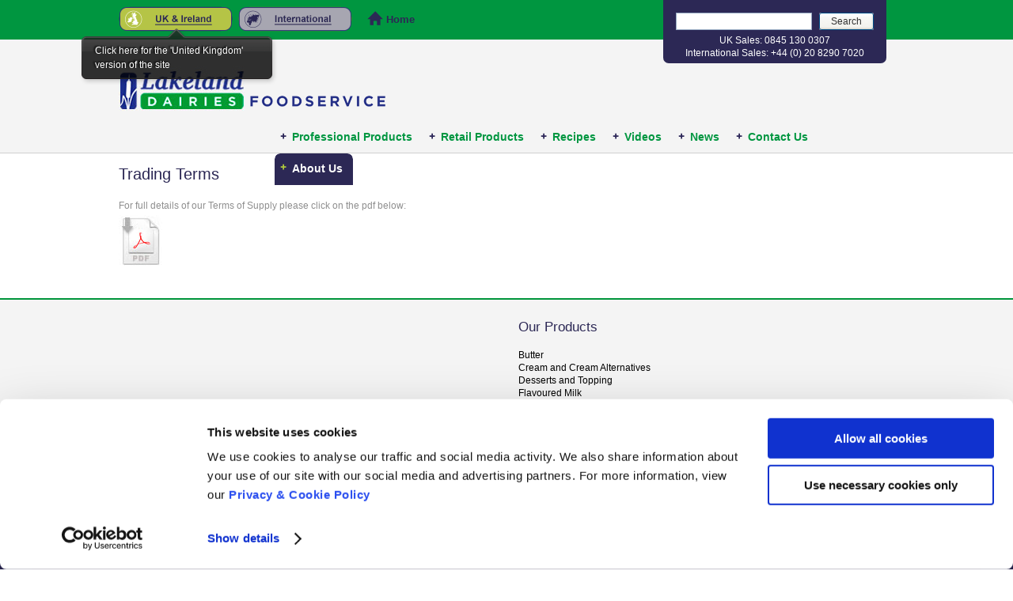

--- FILE ---
content_type: text/html; charset=utf-8
request_url: https://www.pritchitts.com/row/about-us/trading-terms
body_size: 30304
content:
<!DOCTYPE html>
<!--[if IEMobile 7]><html class="iem7"  lang="row" dir="ltr"><![endif]-->
<!--[if lte IE 6]><html class="lt-ie9 lt-ie8 lt-ie7"  lang="row" dir="ltr"><![endif]-->
<!--[if (IE 7)&(!IEMobile)]><html class="lt-ie9 lt-ie8"  lang="row" dir="ltr"><![endif]-->
<!--[if IE 8]><html class="lt-ie9"  lang="row" dir="ltr"><![endif]-->
<!--[if (gte IE 9)|(gt IEMobile 7)]><!--><html  lang="row" dir="ltr" prefix="fb: http://ogp.me/ns/fb# og: http://ogp.me/ns#"><!--<![endif]-->

<!-- Facebook Pixel Code -->
<script>
  !function(f,b,e,v,n,t,s)
  {if(f.fbq)return;n=f.fbq=function(){n.callMethod?
  n.callMethod.apply(n,arguments):n.queue.push(arguments)};
  if(!f._fbq)f._fbq=n;n.push=n;n.loaded=!0;n.version='2.0';
  n.queue=[];t=b.createElement(e);t.async=!0;
  t.src=v;s=b.getElementsByTagName(e)[0];
  s.parentNode.insertBefore(t,s)}(window, document,'script',
  'https://connect.facebook.net/en_US/fbevents.js');
  fbq('init', '{your-pixel-id-goes-here}');
  fbq('track', 'PageView');
</script>
<noscript>
  <img height="1" width="1" style="display:none" 
       src="https://www.facebook.com/tr?id=805269700399386&ev=PageView&noscript=1"/>
</noscript>
<!-- End Facebook Pixel Code -->


<!-- Facebook Pixel Code -->
<script>
  !function(f,b,e,v,n,t,s)
  {if(f.fbq)return;n=f.fbq=function(){n.callMethod?
  n.callMethod.apply(n,arguments):n.queue.push(arguments)};
  if(!f._fbq)f._fbq=n;n.push=n;n.loaded=!0;n.version='2.0';
  n.queue=[];t=b.createElement(e);t.async=!0;
  t.src=v;s=b.getElementsByTagName(e)[0];
  s.parentNode.insertBefore(t,s)}(window, document,'script',
  'https://connect.facebook.net/en_US/fbevents.js');
  fbq('init', '{your-pixel-id-goes-here}');
  fbq('track', 'PageView');
</script>
<noscript>
  <img height="1" width="1" style="display:none" 
       src="https://www.facebook.com/tr?id=946083876205970&ev=PageView&noscript=1"/>
</noscript>
<!-- End Facebook Pixel Code -->



<!-- Facebook Pixel Code -->
<script>
  !function(f,b,e,v,n,t,s)
  {if(f.fbq)return;n=f.fbq=function(){n.callMethod?
  n.callMethod.apply(n,arguments):n.queue.push(arguments)};
  if(!f._fbq)f._fbq=n;n.push=n;n.loaded=!0;n.version='2.0';
  n.queue=[];t=b.createElement(e);t.async=!0;
  t.src=v;s=b.getElementsByTagName(e)[0];
  s.parentNode.insertBefore(t,s)}(window, document,'script',
  'https://connect.facebook.net/en_US/fbevents.js');
  fbq('init', '{your-pixel-id-goes-here}');
  fbq('track', 'PageView');
</script>
<noscript>
  <img height="1" width="1" style="display:none" 
       src="https://www.facebook.com/tr?id=5413728032002217&ev=PageView&noscript=1"/>
</noscript>
<!-- End Facebook Pixel Code -->

<head>
<script id="Cookiebot" src="https://consent.cookiebot.com/uc.js" data-cbid="130c434d-9cf8-46b3-a718-cbdda4e7e0a4" data-blockingmode="auto" type="text/javascript"></script>
  <meta charset="utf-8" />
<link rel="shortcut icon" href="https://www.pritchitts.com/sites/all/files/favicon.ico" type="image/vnd.microsoft.icon" />
  <title>Trading Terms | Lakeland Dairies Foodservice</title>


    <meta name="viewport" content="width=device-width, initial-scale=1.0, maximum-scale=1.0">
    

  <meta http-equiv="cleartype" content="on">

  <link type="text/css" rel="stylesheet" href="https://www.pritchitts.com/sites/all/files/css/css_kShW4RPmRstZ3SpIC-ZvVGNFVAi0WEMuCnI0ZkYIaFw.css" media="all" />
<link type="text/css" rel="stylesheet" href="https://www.pritchitts.com/sites/all/files/css/css_RElk6pNzX3zV_WzrgWGK6_cenlxWAJULchwTBvQBvyE.css" media="all" />
<link type="text/css" rel="stylesheet" href="https://www.pritchitts.com/sites/all/files/css/css_ARt_sbaXmKxcWsMqPxV2hlC7uadO1UOCTh2VGLRuTUs.css" media="all" />
<style>#sliding-popup.sliding-popup-bottom,#sliding-popup.sliding-popup-bottom .eu-cookie-withdraw-banner,.eu-cookie-withdraw-tab{background:#2c2855;}#sliding-popup.sliding-popup-bottom.eu-cookie-withdraw-wrapper{background:transparent}#sliding-popup .popup-content #popup-text h1,#sliding-popup .popup-content #popup-text h2,#sliding-popup .popup-content #popup-text h3,#sliding-popup .popup-content #popup-text p,.eu-cookie-compliance-secondary-button,.eu-cookie-withdraw-tab{color:#ffffff !important;}.eu-cookie-withdraw-tab{border-color:#ffffff;}.eu-cookie-compliance-more-button{color:#ffffff !important;}
</style>
<link type="text/css" rel="stylesheet" href="https://www.pritchitts.com/sites/all/files/css/css_EPBEBM-6fCknQAHWp9j6FLXWAT7i9ePYnpE8vQjDAFc.css" media="all" />
<link type="text/css" rel="stylesheet" href="https://www.pritchitts.com/sites/all/files/css/css_IIRyW7-YSrqpDJ4Y3hK4ImYMPPVTS9tJd8xKrg-lkWQ.css" media="print" />
  <script src="https://www.pritchitts.com/sites/all/files/js/js_YD9ro0PAqY25gGWrTki6TjRUG8TdokmmxjfqpNNfzVU.js"></script>
<script src="https://www.pritchitts.com/sites/all/files/js/js_RulCPHj8aUtatsXPqRSFtJIhBjBSAzFXZzADEVD4CHY.js"></script>
<script src="https://www.pritchitts.com/sites/all/files/js/js_Tik8PIaz_eQ5I4FMzmjkWoPEs9jKBgTSauo1jgsNa6g.js"></script>
<script src="https://www.pritchitts.com/sites/all/files/js/js_8-gJhbngvI1-nOtXY5v2Jn1u8-KoAQG10lPGN1UJ76M.js"></script>
<script>(function(i,s,o,g,r,a,m){i["GoogleAnalyticsObject"]=r;i[r]=i[r]||function(){(i[r].q=i[r].q||[]).push(arguments)},i[r].l=1*new Date();a=s.createElement(o),m=s.getElementsByTagName(o)[0];a.async=1;a.src=g;m.parentNode.insertBefore(a,m)})(window,document,"script","https://www.google-analytics.com/analytics.js","ga");ga("create", "UA-11954994-1", {"cookieDomain":"auto"});ga("send", "pageview");</script>
<script src="https://www.pritchitts.com/sites/all/files/js/js_Xrj9YAl8QLwSnwel0xAQTfnCK0jk6Mh8CQcRogqFINE.js"></script>
<script>jQuery.extend(Drupal.settings, {"basePath":"\/","pathPrefix":"row\/","setHasJsCookie":0,"ajaxPageState":{"theme":"pritchitts","theme_token":"1Ocdz0F54hK1bnPxCiTA7pBIzuDGTOt3CJwNMXfXi2c","js":{"0":1,"1":1,"sites\/all\/modules\/eu_cookie_compliance\/js\/eu_cookie_compliance.js":1,"misc\/jquery.js":1,"misc\/jquery-extend-3.4.0.js":1,"misc\/jquery-html-prefilter-3.5.0-backport.js":1,"misc\/jquery.once.js":1,"misc\/drupal.js":1,"sites\/all\/modules\/eu_cookie_compliance\/js\/jquery.cookie-1.4.1.min.js":1,"misc\/form-single-submit.js":1,"sites\/all\/modules\/extlink\/extlink.js":1,"sites\/all\/modules\/custom_search\/js\/custom_search.js":1,"sites\/all\/modules\/pritchitts_language_selector\/pritchitts_language_selector.js":1,"sites\/all\/modules\/google_analytics\/googleanalytics.js":1,"2":1,"sites\/all\/themes\/pritchitts\/js\/vendor\/modernizr-2.6.1-respond-1.1.0.min.js":1,"sites\/all\/themes\/pritchitts\/js\/respond.src.js":1,"sites\/all\/themes\/pritchitts\/js\/jquery.selme.js":1,"sites\/all\/themes\/pritchitts\/js\/responsiveslides.js":1,"sites\/all\/themes\/pritchitts\/js\/hoverIntent.js":1,"sites\/all\/themes\/pritchitts\/js\/css_browser_selector.js":1,"sites\/all\/themes\/pritchitts\/js\/main.js":1},"css":{"modules\/system\/system.base.css":1,"modules\/system\/system.menus.css":1,"modules\/system\/system.messages.css":1,"modules\/system\/system.theme.css":1,"modules\/comment\/comment.css":1,"modules\/field\/theme\/field.css":1,"modules\/node\/node.css":1,"modules\/poll\/poll.css":1,"modules\/search\/search.css":1,"modules\/user\/user.css":1,"sites\/all\/modules\/youtube\/css\/youtube.css":1,"sites\/all\/modules\/extlink\/extlink.css":1,"sites\/all\/modules\/views\/css\/views.css":1,"sites\/all\/modules\/ckeditor\/css\/ckeditor.css":1,"sites\/all\/modules\/ctools\/css\/ctools.css":1,"sites\/all\/modules\/pritchitts_language_selector\/pritchitts_language_selector.css":1,"sites\/all\/modules\/custom_search\/custom_search.css":1,"sites\/all\/modules\/eu_cookie_compliance\/css\/eu_cookie_compliance.css":1,"0":1,"sites\/all\/themes\/pritchitts\/system.menus.css":1,"sites\/all\/themes\/pritchitts\/styles\/css\/site.css":1,"sites\/all\/themes\/pritchitts\/styles\/css\/print.css":1}},"custom_search":{"form_target":"_self","solr":0},"eu_cookie_compliance":{"popup_enabled":1,"popup_agreed_enabled":0,"popup_hide_agreed":0,"popup_clicking_confirmation":1,"popup_scrolling_confirmation":0,"popup_html_info":"\u003Cdiv\u003E\n  \u003Cdiv class=\u0022popup-content info\u0022\u003E\n    \u003Cdiv id=\u0022popup-text\u0022\u003E\n      \u003Cp\u003E\tWe use cookies on this site to enhance your user experienceBy clicking any link on this page you are giving your consent for us to set cookies.\u003C\/p\u003E\n              \u003Cbutton type=\u0022button\u0022 class=\u0022find-more-button eu-cookie-compliance-more-button\u0022\u003EMore Information\u003C\/button\u003E\n          \u003C\/div\u003E\n    \u003Cdiv id=\u0022popup-buttons\u0022\u003E\n      \u003Cbutton type=\u0022button\u0022 class=\u0022agree-button eu-cookie-compliance-default-button\u0022\u003EOK\u003C\/button\u003E\n          \u003C\/div\u003E\n  \u003C\/div\u003E\n\u003C\/div\u003E","use_mobile_message":false,"mobile_popup_html_info":"\u003Cdiv\u003E\n  \u003Cdiv class=\u0022popup-content info\u0022\u003E\n    \u003Cdiv id=\u0022popup-text\u0022\u003E\n                    \u003Cbutton type=\u0022button\u0022 class=\u0022find-more-button eu-cookie-compliance-more-button\u0022\u003EMore Information\u003C\/button\u003E\n          \u003C\/div\u003E\n    \u003Cdiv id=\u0022popup-buttons\u0022\u003E\n      \u003Cbutton type=\u0022button\u0022 class=\u0022agree-button eu-cookie-compliance-default-button\u0022\u003EOK\u003C\/button\u003E\n          \u003C\/div\u003E\n  \u003C\/div\u003E\n\u003C\/div\u003E\n","mobile_breakpoint":"768","popup_html_agreed":"\u003Cdiv\u003E\n  \u003Cdiv class=\u0022popup-content agreed\u0022\u003E\n    \u003Cdiv id=\u0022popup-text\u0022\u003E\n      \u003Cp\u003E\tThank you for accepting cookiesYou can now hide this message or find out more about cookies.\u003C\/p\u003E\n    \u003C\/div\u003E\n    \u003Cdiv id=\u0022popup-buttons\u0022\u003E\n      \u003Cbutton type=\u0022button\u0022 class=\u0022hide-popup-button eu-cookie-compliance-hide-button\u0022\u003EHide\u003C\/button\u003E\n              \u003Cbutton type=\u0022button\u0022 class=\u0022find-more-button eu-cookie-compliance-more-button-thank-you\u0022 \u003EMore info\u003C\/button\u003E\n          \u003C\/div\u003E\n  \u003C\/div\u003E\n\u003C\/div\u003E","popup_use_bare_css":false,"popup_height":"auto","popup_width":"100%","popup_delay":1000,"popup_link":"\/row\/privacy-and-cookie-policy","popup_link_new_window":1,"popup_position":null,"popup_language":"row","store_consent":false,"better_support_for_screen_readers":0,"reload_page":0,"domain":"","popup_eu_only_js":0,"cookie_lifetime":"100","cookie_session":false,"disagree_do_not_show_popup":0,"method":"default","whitelisted_cookies":"","withdraw_markup":"\u003Cbutton type=\u0022button\u0022 class=\u0022eu-cookie-withdraw-tab\u0022\u003EPrivacy settings\u003C\/button\u003E\n\u003Cdiv class=\u0022eu-cookie-withdraw-banner\u0022\u003E\n  \u003Cdiv class=\u0022popup-content info\u0022\u003E\n    \u003Cdiv id=\u0022popup-text\u0022\u003E\n      \u003Cp\u003EWe use cookies on this site to enhance your user experienceYou have given your consent for us to set cookies.\u003C\/p\u003E\n    \u003C\/div\u003E\n    \u003Cdiv id=\u0022popup-buttons\u0022\u003E\n      \u003Cbutton type=\u0022button\u0022 class=\u0022eu-cookie-withdraw-button\u0022\u003EWithdraw consent\u003C\/button\u003E\n    \u003C\/div\u003E\n  \u003C\/div\u003E\n\u003C\/div\u003E\n","withdraw_enabled":false},"extlink":{"extTarget":"_blank","extClass":0,"extLabel":"(link is external)","extImgClass":0,"extIconPlacement":"append","extSubdomains":0,"extExclude":"","extInclude":"","extCssExclude":"","extCssExplicit":"","extAlert":0,"extAlertText":"This link will take you to an external web site. We are not responsible for their content.","mailtoClass":0,"mailtoLabel":"(link sends e-mail)"},"googleanalytics":{"trackOutbound":1,"trackMailto":1,"trackDownload":1,"trackDownloadExtensions":"7z|aac|arc|arj|asf|asx|avi|bin|csv|doc(x|m)?|dot(x|m)?|exe|flv|gif|gz|gzip|hqx|jar|jpe?g|js|mp(2|3|4|e?g)|mov(ie)?|msi|msp|pdf|phps|png|ppt(x|m)?|pot(x|m)?|pps(x|m)?|ppam|sld(x|m)?|thmx|qtm?|ra(m|r)?|sea|sit|tar|tgz|torrent|txt|wav|wma|wmv|wpd|xls(x|m|b)?|xlt(x|m)|xlam|xml|z|zip"},"urlIsAjaxTrusted":{"\/row\/about-us\/trading-terms":true}});</script>
      <!--[if lt IE 9]>
    <script src="/sites/all/themes/zen/js/html5-respond.js"></script>
    <![endif]-->
    
  <!--[if IE 6]>
	<link rel="stylesheet" type="text/css" href="/sites/all/themes/pritchitts/styles/css/ie6.css" />
	<script src="/sites/all/themes/pritchitts/js/belatedpng.js"></script>
	<script>
  	DD_belatedPNG.fix('#header-social img, #footer #social img, #language-selector h2');
  </script>
	<![endif]-->
  
  <!-- Hotjar Tracking Code for https://www.pritchitts.com -->
<script type="text/plain" data-cookieconsent="statistics">
    (function(h,o,t,j,a,r){
        h.hj=h.hj||function(){(h.hj.q=h.hj.q||[]).push(arguments)};
        h._hjSettings={hjid:3219378,hjsv:6};
        a=o.getElementsByTagName('head')[0];
        r=o.createElement('script');r.async=1;
        r.src=t+h._hjSettings.hjid+j+h._hjSettings.hjsv;
        a.appendChild(r);
    })(window,document,'https://static.hotjar.com/c/hotjar-','.js?sv=');
</script>
  
</head>
<body class="html not-front not-logged-in no-sidebars page-node page-node- page-node-458 node-type-page i18n-row section-about-us" >
    <div id="wrapper">
    <div id="green-banner" class="no-print">
        <div class="inner">
            <div id="language-selector" class="no-print">  <div id="block-pritchitts-language-selector-pritchitts-language-selector" class="block block-pritchitts-language-selector first last odd">

      
  <div class="content">
  <ul><li class="uk"><a href="/">United Kingdom</a><span class="language_tooltip"><div>Click here for the 'United Kingdom' version of the site</div></span></li><li class="row selected"><a href="/row">Rest of the World</a></li></ul>  	<div class="clear"></div>
  </div>
  <div class="clear"></div>
</div>
<a href="/row" id="homelink-site"><span>Home</span></a></div>
            <div id="search-container">
                  <div id="block-search-form" class="block block-search first last odd" role="search">

      
  <div class="content">
  <form class="search-form" role="search" action="/row/about-us/trading-terms" method="post" id="search-block-form" accept-charset="UTF-8"><div><div class="container-inline">
      <h2 class="element-invisible">Search form</h2>
    <div class="form-item form-type-textfield form-item-search-block-form">
  <label class="element-invisible" for="edit-search-block-form--2">Search this site </label>
 <input title="Enter the terms you wish to search for." class="custom-search-box form-text" placeholder="" type="text" id="edit-search-block-form--2" name="search_block_form" value="" size="15" maxlength="128" />
</div>
<div class="form-actions form-wrapper" id="edit-actions"><input type="submit" id="edit-submit" name="op" value="Search" class="form-submit" /></div><input type="hidden" name="form_build_id" value="form-h5AZitXIfeYnRWPC6whjhhrWP8GS6E3uFK9nKCvs-rk" />
<input type="hidden" name="form_id" value="search_block_form" />
</div>
</div></form>  	<div class="clear"></div>
  </div>
  <div class="clear"></div>
</div>
                <div class="contact-container">  <div id="block-block-3" class="block block-block first last odd">

      
  <div class="content">
  <p>UK Sales: 0845 130 0307<br />
International Sales: +44 (0) 20 8290 7020</p>
  	<div class="clear"></div>
  </div>
  <div class="clear"></div>
</div>
</div>
            </div>
            <div id="header-social">
            <!--<a href="https://twitter.com/lakelandfs" target="_blank"><img src="/sites/all/themes/pritchitts/images/icon-tw.png" alt="" /></a> -->
            <!--<a href="http://www.facebook.com/Pritchitts" target="_blank"><img src="/sites/all/themes/pritchitts/images/icon-fb.png" alt="" /></a> -->
            <!--<a href="http://www.youtube.com/user/PritchittsWorldwide" target="_blank"><img src="/sites/all/themes/pritchitts/images/icon-youtube.png" alt="" /></a> -->
            <!--<a href="http://www.thestaffcanteen.com/suppliers/6365/pritchitts" target="_blank"><img src="/sites/all/themes/pritchitts/images/icon-other-sm.png" alt="" /></a> -->
            </div>
            <div class="clear"></div>
        </div>
    </div>

    <header id="header" role="banner">
        <div class="inner">
                  <a href="http://www.lakeland.ie/" title="Lakeland Dairies" rel="home"><img src="/sites/all/files/lakeland-logo.png" alt="Lakeland Dairies" id="logo2" /></a><a href="/row" title="Home" rel="home"><img src="/sites/all/files/foodservice-logo.png" alt="Home" id="logo" /></a>
                <div class="contact-container">    <div id="block-block-3" class="block block-block first last odd">

      
  <div class="content">
  <p>UK Sales: 0845 130 0307<br />
International Sales: +44 (0) 20 8290 7020</p>
  	<div class="clear"></div>
  </div>
  <div class="clear"></div>
</div>
</div>
        <div class="menu-expand">
            <a href="">+ Menu</a>
        </div>
        <nav id="navigation" class="desktoponly">
                <div class="inner">
                <div id="block-menu-block-1" class="block block-menu-block first last odd" role="navigation">

      
  <div class="content">
  <div class="menu-block-wrapper menu-block-1 menu-name-main-menu parent-mlid-0 menu-level-1">
  <ul class="menu"><li class="menu__item is-expanded first expanded menu-mlid-566"><a href="/row/professional-products" title="Professional Products" class="menu__link">Professional Products</a><ul class="menu"><li class="menu__item is-leaf first leaf menu-mlid-836"><a href="/row/products/butter" class="menu__link">Butter</a></li>
<li class="menu__item is-leaf is-parent leaf has-children menu-mlid-786"><a href="/row/products/cream" class="menu__link">Creams and Cream Blends</a></li>
<li class="menu__item is-leaf leaf menu-mlid-789"><a href="/row/products/milk" class="menu__link">Milk</a></li>
<li class="menu__item is-leaf leaf menu-mlid-5413"><a href="/row/professional-products/flavoured-milk-drinks" class="menu__link">Flavoured Milk Drinks</a></li>
<li class="menu__item is-leaf leaf menu-mlid-5412"><a href="/row/professional-products/milk-powder" class="menu__link">Milk Powder</a></li>
<li class="menu__item is-leaf leaf menu-mlid-5411"><a href="/row/professional-products/milk-portions" class="menu__link">Milk Portions</a></li>
<li class="menu__item is-leaf last leaf menu-mlid-954"><a href="/row/products/ice-cream-and-frozen-yoghurt" class="menu__link">Ice Cream and Frozen Yogurt</a></li>
</ul></li>
<li class="menu__item is-expanded expanded menu-mlid-5100"><a href="/row/retail-products" title="Retail Products" class="menu__link">Retail Products</a><ul class="menu"><li class="menu__item is-leaf first leaf menu-mlid-5181"><a href="/row/retail-products/butter" class="menu__link">Butter</a></li>
<li class="menu__item is-leaf leaf menu-mlid-5182"><a href="/row/retail-products/creams-and-cream-alternatives" class="menu__link">Creams</a></li>
<li class="menu__item is-leaf leaf menu-mlid-5183"><a href="/row/retail-products/flavoured-milk-drinks" class="menu__link">Flavoured Milk Drinks</a></li>
<li class="menu__item is-leaf last leaf menu-mlid-5184"><a href="/row/retail-products/milk" class="menu__link">Milk</a></li>
</ul></li>
<li class="menu__item is-leaf leaf menu-mlid-751"><a href="/row/recipes" title="Recipes" class="menu__link">Recipes</a></li>
<li class="menu__item is-leaf leaf menu-mlid-563"><a href="/row/videos" title="Videos" class="menu__link">Videos</a></li>
<li class="menu__item is-leaf leaf menu-mlid-449"><a href="/row/news" title="News" class="menu__link">News</a></li>
<li class="menu__item is-leaf leaf menu-mlid-880"><a href="/row/contact-us" class="menu__link">Contact Us</a></li>
<li class="menu__item is-expanded is-active-trail last expanded active-trail menu-mlid-447"><a href="/row/about-us" title="About Us" class="menu__link is-active-trail active-trail">About Us</a><ul class="menu"><li class="menu__item is-leaf first leaf menu-mlid-810"><a href="/row/about-us/our-dairy-co-operative" title="Our Dairy Co-Operative" class="menu__link">Our Dairy Co-Operative</a></li>
<li class="menu__item is-leaf leaf menu-mlid-5095"><a href="/row/about-us/our-foodservice-division" class="menu__link">Our Foodservice Division</a></li>
<li class="menu__item is-leaf leaf menu-mlid-955"><a href="/row/chefs-corner" title="Chef&#039;s Corner" class="menu__link">Chef&#039;s Corner</a></li>
<li class="menu__item is-leaf leaf menu-mlid-4564"><a href="/row/associations" class="menu__link">Associations</a></li>
<li class="menu__item is-leaf leaf menu-mlid-1259"><a href="/row/about-us/anti-slavery-human-trafficking" class="menu__link">Anti-Slavery Statement</a></li>
<li class="menu__item is-leaf is-active-trail is-active last leaf active-trail active menu-mlid-4790"><a href="/row/about-us/trading-terms" class="menu__link is-active-trail active-trail active">Trading Terms</a></li>
</ul></li>
</ul></div>
  	<div class="clear"></div>
  </div>
  <div class="clear"></div>
</div>
              <div class="clear"></div>
              </div>
            </nav><!-- /#navigation -->
       </div>
    </header>

    <nav id="navigation" class="mobileonly">
        <div class="inner">
          <div id="block-menu-block-1" class="block block-menu-block first last odd" role="navigation">

      
  <div class="content">
  <div class="menu-block-wrapper menu-block-1 menu-name-main-menu parent-mlid-0 menu-level-1">
  <ul class="menu"><li class="menu__item is-expanded first expanded menu-mlid-566"><a href="/row/professional-products" title="Professional Products" class="menu__link">Professional Products</a><ul class="menu"><li class="menu__item is-leaf first leaf menu-mlid-836"><a href="/row/products/butter" class="menu__link">Butter</a></li>
<li class="menu__item is-leaf is-parent leaf has-children menu-mlid-786"><a href="/row/products/cream" class="menu__link">Creams and Cream Blends</a></li>
<li class="menu__item is-leaf leaf menu-mlid-789"><a href="/row/products/milk" class="menu__link">Milk</a></li>
<li class="menu__item is-leaf leaf menu-mlid-5413"><a href="/row/professional-products/flavoured-milk-drinks" class="menu__link">Flavoured Milk Drinks</a></li>
<li class="menu__item is-leaf leaf menu-mlid-5412"><a href="/row/professional-products/milk-powder" class="menu__link">Milk Powder</a></li>
<li class="menu__item is-leaf leaf menu-mlid-5411"><a href="/row/professional-products/milk-portions" class="menu__link">Milk Portions</a></li>
<li class="menu__item is-leaf last leaf menu-mlid-954"><a href="/row/products/ice-cream-and-frozen-yoghurt" class="menu__link">Ice Cream and Frozen Yogurt</a></li>
</ul></li>
<li class="menu__item is-expanded expanded menu-mlid-5100"><a href="/row/retail-products" title="Retail Products" class="menu__link">Retail Products</a><ul class="menu"><li class="menu__item is-leaf first leaf menu-mlid-5181"><a href="/row/retail-products/butter" class="menu__link">Butter</a></li>
<li class="menu__item is-leaf leaf menu-mlid-5182"><a href="/row/retail-products/creams-and-cream-alternatives" class="menu__link">Creams</a></li>
<li class="menu__item is-leaf leaf menu-mlid-5183"><a href="/row/retail-products/flavoured-milk-drinks" class="menu__link">Flavoured Milk Drinks</a></li>
<li class="menu__item is-leaf last leaf menu-mlid-5184"><a href="/row/retail-products/milk" class="menu__link">Milk</a></li>
</ul></li>
<li class="menu__item is-leaf leaf menu-mlid-751"><a href="/row/recipes" title="Recipes" class="menu__link">Recipes</a></li>
<li class="menu__item is-leaf leaf menu-mlid-563"><a href="/row/videos" title="Videos" class="menu__link">Videos</a></li>
<li class="menu__item is-leaf leaf menu-mlid-449"><a href="/row/news" title="News" class="menu__link">News</a></li>
<li class="menu__item is-leaf leaf menu-mlid-880"><a href="/row/contact-us" class="menu__link">Contact Us</a></li>
<li class="menu__item is-expanded is-active-trail last expanded active-trail menu-mlid-447"><a href="/row/about-us" title="About Us" class="menu__link is-active-trail active-trail">About Us</a><ul class="menu"><li class="menu__item is-leaf first leaf menu-mlid-810"><a href="/row/about-us/our-dairy-co-operative" title="Our Dairy Co-Operative" class="menu__link">Our Dairy Co-Operative</a></li>
<li class="menu__item is-leaf leaf menu-mlid-5095"><a href="/row/about-us/our-foodservice-division" class="menu__link">Our Foodservice Division</a></li>
<li class="menu__item is-leaf leaf menu-mlid-955"><a href="/row/chefs-corner" title="Chef&#039;s Corner" class="menu__link">Chef&#039;s Corner</a></li>
<li class="menu__item is-leaf leaf menu-mlid-4564"><a href="/row/associations" class="menu__link">Associations</a></li>
<li class="menu__item is-leaf leaf menu-mlid-1259"><a href="/row/about-us/anti-slavery-human-trafficking" class="menu__link">Anti-Slavery Statement</a></li>
<li class="menu__item is-leaf is-active-trail is-active last leaf active-trail active menu-mlid-4790"><a href="/row/about-us/trading-terms" class="menu__link is-active-trail active-trail active">Trading Terms</a></li>
</ul></li>
</ul></div>
  	<div class="clear"></div>
  </div>
  <div class="clear"></div>
</div>
      </div>
    </nav><!-- /#navigation -->

    
    
    
    <div id="page">
        <div class="inner">
          <div id="main">
            <div id="content" class="column" role="main">

            
                                                        
                                                                        <h1 class="title" id="page-title">Trading Terms</h1>
                                                        


<div class="node-458 node node-page view-mode-full clearfix">

			<p>For full details of our Terms of Supply please click on the pdf below:</p>
<p><a href="/sites/all/files/site/Lakeland-Dairy-Sales-Limited-Terms-of-Supply-2020.pdf"><img alt="" src="/sites/all/files/site/PDF%20icon.jpg" style="width: 55px; height: 67px;" /></a></p>
<p> </p>
	  
  
</div><!-- /.node -->

            </div><!-- /#content -->

            
            
            <div class="clear"></div>


          </div><!-- /#main -->

                        <div class="view view-logo-gallery view-id-logo_gallery view-display-id-block view-dom-id-dd6a0685fe19fda1a4d44db9b3cd6fba">
        
  
  
  
  
  
  
  
  
</div>
      </div>
    </div><!-- /#page -->

    <div id="footer" class="clear">
        <div class="inner">

                <div id="block-menu-block-2" class="block block-menu-block first odd" role="navigation">

        <h2 class="block__title block-title"> </h2>
    
  <div class="content">
    	<div class="clear"></div>
  </div>
  <div class="clear"></div>
</div>
<div id="block-menu-block-3" class="block block-menu-block last even" role="navigation">

        <h2 class="block__title block-title">Our Products</h2>
    
  <div class="content">
  <div class="menu-block-wrapper menu-block-3 menu-name-menu-footer---products parent-mlid-0 menu-level-1">
  <ul class="menu"><li class="menu__item is-leaf first leaf menu-mlid-797"><a href="https://www.pritchitts.com/products/butter" title="Butter" class="menu__link">Butter</a></li>
<li class="menu__item is-leaf leaf menu-mlid-876"><a href="https://www.pritchitts.com/row/products/cream" title="Cream Exports" class="menu__link">Cream and Cream Alternatives</a></li>
<li class="menu__item is-leaf leaf menu-mlid-800"><a href="https://www.pritchitts.com/products/desserts-and-toppings" title="Desserts and Topping" class="menu__link">Desserts and Topping</a></li>
<li class="menu__item is-leaf leaf menu-mlid-799"><a href="https://www.pritchitts.com/professional-products/flavoured-milk-drinks" title="Flavoured Milk" class="menu__link">Flavoured Milk</a></li>
<li class="menu__item is-leaf leaf menu-mlid-953"><a href="/row/products/ice-cream-and-frozen-yoghurt" title="Ice Cream and Frozen Yogurt" class="menu__link">Ice Cream and Frozen Yogurt</a></li>
<li class="menu__item is-leaf last leaf menu-mlid-798"><a href="/row/products/milk" title="Milk" class="menu__link">Milk</a></li>
</ul></div>
  	<div class="clear"></div>
  </div>
  <div class="clear"></div>
</div>

            <section id="disclaimer">
                <h2>Disclaimer</h2>
                <p>&copy; 2012 Lakeland Dairies Co-operative Society Ltd.</p>
                <p>All rights reserved.<br />&nbsp;</p>
				<p><a href="javascript: Cookiebot.renew()" style="color: #000000;">Change your consent</a> | <a href="javascript: Cookiebot.withdraw()" style="color: #000000;">Revoke your consent</a></p><br><br>
                <a href="http://www.lakeland.ie/" target="_blank"><img src="/sites/all/themes/pritchitts/images/lakeland-dairies-logo.png" alt="Lakeland Dairies" /></a>
                <ul>
                    <li><a href="http://www.lakeland.ie" target="_blank">Lakeland Dairies</a></li>
                    <li><a href="/privacy-and-cookie-policy">Our Privacy and Cookie Policy</a></li>
                    <li><a href="/terms-and-conditions">Terms &amp; Conditions</a></li>
                    <li><a href="/sitemap">Site Map</a></li>
                </ul>
            </section>

            <div id="social">
                <a href="https://twitter.com/lakelandfs" target="_blank"><img src="/sites/all/themes/pritchitts/images/icon-tw.png" alt="" /></a>
                <a href="https://www.facebook.com/lakelanddairiesfoodservice" target="_blank"><img src="/sites/all/themes/pritchitts/images/facebook.png" alt="" /></a>
                <!--<a href="http://www.youtube.com/user/PritchittsWorldwide" target="_blank"><img src="/sites/all/themes/pritchitts/images/icon-youtube.png" alt="" /></a> -->
                <!--<a href="http://www.thestaffcanteen.com/chef-suppliers/?q=pritchitts" target="_blank"><img src="/sites/all/themes/pritchitts/images/icon-other-sm.png" alt="" /></a> -->
            </div>

        </div>
    </div>

    </div><!-- /#wrapper -->
  <script>function euCookieComplianceLoadScripts() {Drupal.attachBehaviors();}</script>
<script>var eu_cookie_compliance_cookie_name = "";</script>
<script src="https://www.pritchitts.com/sites/all/files/js/js_2lJC5gTZ8B3-P19n2LPEd0viiCEmLJ5gcIAFYex1r0U.js"></script>
</body>
</html>


--- FILE ---
content_type: text/css
request_url: https://www.pritchitts.com/sites/all/files/css/css_EPBEBM-6fCknQAHWp9j6FLXWAT7i9ePYnpE8vQjDAFc.css
body_size: 9058
content:
article,aside,details,figcaption,figure,footer,header,hgroup,nav,section,summary{display:block;}audio,canvas,video{display:inline-block;*display:inline;*zoom:1;}audio:not([controls]){display:none;height:0;}[hidden]{display:none;}html{font-size:100%;-webkit-text-size-adjust:100%;-ms-text-size-adjust:100%;}html,button,input,select,textarea{font-family:sans-serif;}body{margin:0;}a:focus{outline:thin dotted;}a,a:hover{outline:0;color:#009640;}h1{font-size:2em;margin:0 0 1em 0;color:#2b2754;font-weight:normal;line-height:normal;}h1 span{color:#009640;}h2{font-size:1.5em;margin:0 0 1em 0;color:#009640;font-weight:normal;line-height:normal;}h3{font-size:1.17em;margin:0 0 1em 0;color:#009640;font-weight:normal;line-height:normal;}h4{font-size:1em;margin:0 0 1em 0;color:#009640;font-weight:normal;line-height:normal;}h5{font-size:0.83em;margin:0 0 1em 0;color:#009640;font-weight:normal;line-height:normal;}p,ul{font-size:1.2em;margin:0 0 0.3em 0;}abbr[title]{border-bottom:1px dotted;}b,strong{font-weight:bold;}blockquote{margin:1em 40px;}dfn{font-style:italic;}mark{background:#ff0;color:#000;}pre{margin:1em 0;}code,kbd,pre,samp{font-family:monospace,serif;_font-family:'courier new',monospace;font-size:1em;}pre{white-space:pre;white-space:pre-wrap;word-wrap:break-word;}q{quotes:none;}q:before,q:after{content:'';content:none;}small{font-size:80%;}sub,sup{font-size:75%;line-height:0;position:relative;vertical-align:baseline;}sup{top:-0.5em;}sub{bottom:-0.25em;}dl,menu,ol,ul{margin:1em 0;}dd{margin:0 0 0 40px;}menu,ol,ul{padding:0 0 0 40px;}nav ul,nav ol{list-style:none;list-style-image:none;}img{border:0;-ms-interpolation-mode:bicubic;}svg:not(:root){overflow:hidden;}figure{margin:0;}form{margin:0;}fieldset{border:1px solid #c0c0c0;margin:0 2px;padding:0.35em 0.625em 0.75em;}legend{border:0;padding:0;white-space:normal;*margin-left:-7px;}button,input,select,textarea{font-size:100%;margin:0;vertical-align:baseline;*vertical-align:middle;}button,input{line-height:normal;}button,html input[type="button"],input[type="reset"],input[type="submit"]{-webkit-appearance:button;cursor:pointer;*overflow:visible;}button[disabled],input[disabled]{cursor:default;}input[type="checkbox"],input[type="radio"]{box-sizing:border-box;padding:0;*height:13px;*width:13px;}input[type="search"]{-webkit-appearance:textfield;-moz-box-sizing:content-box;-webkit-box-sizing:content-box;box-sizing:content-box;}input[type="search"]::-webkit-search-cancel-button,input[type="search"]::-webkit-search-decoration{-webkit-appearance:none;}button::-moz-focus-inner,input::-moz-focus-inner{border:0;padding:0;}textarea{overflow:auto;vertical-align:top;}table{border-collapse:collapse;border-spacing:0;}label,input.form-text,input.form-submit{font-size:12px;color:#333;}input.form-submit{padding:2px 10px;}.form-item .description{font-size:11px;}dl,dd,dt{font-size:12px;}ul.primary,ul.secondary{overflow:hidden;border-bottom:1px solid #bbbbbb;list-style:none;margin:1em 0 1.5em;padding:0 2px;white-space:nowrap;clear:both;}ul.primary li,ul.secondary li{float:left;margin:0.5em 3px 0;}ul.primary a,ul.secondary a{border:1px solid #e9e9e9;border-right:0;border-bottom:0;display:block;line-height:1.5em;text-decoration:none;}ul.primary li{-moz-border-radius-topleft:4px;-webkit-border-top-left-radius:4px;-ms-border-top-left-radius:4px;-o-border-top-left-radius:4px;border-top-left-radius:4px;-moz-border-radius-topright:4px;-webkit-border-top-right-radius:4px;-ms-border-top-right-radius:4px;-o-border-top-right-radius:4px;border-top-right-radius:4px;text-shadow:white 1px 1px 0;border:1px solid #bbbbbb;border-bottom:0;margin:0.5em 0 0 3px;}ul.primary li.active{border-bottom:1px solid white;margin-bottom:-1px;}ul.primary a:link,ul.primary a:visited{-moz-border-radius-topleft:4px;-webkit-border-top-left-radius:4px;-ms-border-top-left-radius:4px;-o-border-top-left-radius:4px;border-top-left-radius:4px;-moz-border-radius-topright:4px;-webkit-border-top-right-radius:4px;-ms-border-top-right-radius:4px;-o-border-top-right-radius:4px;border-top-right-radius:4px;-webkit-transition:background-color 0.3s;-moz-transition:background-color 0.3s;-ms-transition:background-color 0.3s;-o-transition:background-color 0.3s;transition:background-color 0.3s;color:#333;background-color:#dedede;letter-spacing:1px;padding:0 1em;text-align:center;}ul.primary a:hover,ul.primary a:focus{background-color:#e9e9e9;border-color:#f2f2f2;}ul.primary a.active{background-color:transparent;filter:progid:dximagetransform.microsoft.gradient(gradientType=0,startColorstr='#FFE9E9E9',endColorstr='#00E9E9E9');background-image:-webkit-gradient(linear,50% 0%,50% 100%,color-stop(0%,#e9e9e9),color-stop(100%,rgba(233,233,233,0)));background-image:-webkit-linear-gradient(#e9e9e9,rgba(233,233,233,0));background-image:-moz-linear-gradient(#e9e9e9,rgba(233,233,233,0));background-image:-o-linear-gradient(#e9e9e9,rgba(233,233,233,0));background-image:-ms-linear-gradient(#e9e9e9,rgba(233,233,233,0));background-image:linear-gradient(#e9e9e9,rgba(233,233,233,0));border-color:#fff;}ul.secondary{font-size:.9em;margin-top:-1.5em;padding-bottom:.5em;}ul.secondary a:link,ul.secondary a:visited{-webkit-border-radius:0.75em;-moz-border-radius:0.75em;-ms-border-radius:0.75em;-o-border-radius:0.75em;border-radius:0.75em;-webkit-transition:background-color 0.3s;-moz-transition:background-color 0.3s;-ms-transition:background-color 0.3s;-o-transition:background-color 0.3s;transition:background-color 0.3s;text-shadow:white 1px 1px 0;background-color:#f2f2f2;color:#666;padding:0 .5em;}ul.secondary a:hover,ul.secondary a:focus{background-color:#dedede;border-color:#999;color:#333;}ul.secondary a.active,ul.secondary a:active{text-shadow:#333333 1px 1px 0;background-color:#666;border-color:#000;color:#fff;}.image{height:auto;}html,button,input,select,textarea{color:#222;}hr{display:block;height:1px;border:0;border-top:1px solid #ccc;margin:1em 0;padding:0;}img{vertical-align:middle;}fieldset{border:0;margin:0;padding:0;}textarea{resize:vertical;}.chromeframe{margin:0.2em 0;background:#ccc;color:#000;padding:0.2em 0;}body,select,input,textarea{font:0.625em/1.4 arial,helvetica,sans-serif;margin:0;padding:0;color:#8f8f8f;}.clear{clear:both;}#green-banner .inner,#navigation .inner,#page-banner .inner,#home-l1 .inner,#home-l2 .inner,#home-l3 .inner,#page .inner,#footer .inner,#recipe-filters .inner{padding:0 1.7em;}#page{padding-bottom:15px;}.front #page{display:none;}#content{padding-top:15px;}#language-selector .block{float:left;margin:0;padding:0;}#language-selector h2{float:left;color:#2c2855;font-weight:bold;font-size:1.3em;margin:0.2em 0 0 0;padding:0.6em 0.9em 0.4em 2.4em;background:transparent url(/sites/all/themes/pritchitts/images/icon-world.png) left no-repeat;}#language-selector form{float:left;margin:0.5em 0 0 0;padding:0;}#language-selector form .form-item{padding:0;margin:0;}#language-selector .dd_after{border:1px solid #7f9db9;}#language-selector .dd_after .ddTitle{color:#000;background:#FFF;}#header .inner a,#header #logo,#header #logo2{border:none;outline:none;}.not-for-mobile{display:none;}#green-banner{height:50px;background:#009640 none;z-index:301;position:relative;}#green-banner .contact-container{display:none;}#search-container,#header-social{display:none;}#header{height:13.3em;border-bottom:1px solid #d0d0d0;background:#f4f4f4 none;padding:1em 2em 0 2em;position:relative;z-index:300;}#header #logo{width:130px;margin-top:3px;margin-right:10px;}#header #logo2{width:116px;margin-top:0;}#header .contact-container{position:absolute;bottom:0.6em;left:20px;font-weight:bold;color:#2b2754;}#header .contact-container p{margin:0;padding:0;font-size:1em;}#header .menu-expand{position:absolute;right:1em;bottom:0.8em;z-index:200;}#header .menu-expand a{width:82px;height:17px;overflow:hidden;text-indent:-9999px;display:block;background:transparent url(/sites/all/themes/pritchitts/images/small/menu.gif) left top no-repeat;}#header .menu-expand a.selected{background-position:left bottom;}#navigation{display:none;background:#2b2754 none;border-bottom:1px solid #d0d0d0;padding:1.7em 0;}#navigation a{text-decoration:none;color:#FFF;display:block;padding:5px 0;}#navigation a:hover{text-decoration:underline;}#navigation ul{margin:0;padding:0;list-style:none;font-size:1.4em;}#navigation ul li{font-weight:bold;}#navigation ul li ul{margin-left:2em;margin-bottom:1.2em;font-size:0.9em;}#navigation ul li ul li{border:none;font-weight:normal;}#navigation li.menu-mlid-449 ul,#navigation li.menu-mlid-563 ul,#navigation li.menu-mlid-751 ul{display:none;}#navigation.desktoponly{display:none;}#contact-container .block{position:absolute;}#page-banner{height:28.8em;overflow:hidden;border-bottom:1px solid #d0d0d0;}.not-front #page-banner{display:none;}#home-l3{background:#fffdee none;padding:2em 0 0.7em 0;border-top:1px solid #d0d0d0;overflow:hidden;clear:both;}#home-l3 .block{margin:0 0 1.7em 0;padding:0;clear:both;overflow:hidden;}#home-l3 .block .image{display:none;width:10em;float:right;margin:-23px 0 0 10px;}#home-l3 img{width:100%;}#home-l3 h2{font-size:1.6em;color:#2c2855;font-weight:normal;margin-bottom:0.5em;}#home-l3 h3{margin-bottom:0;color:#8f8f8f;font-weight:bold;}#home-l3 p{margin:0;color:#8f8f8f;}#home-l3 p a{color:#8f8f8f;text-decoration:underline;}.image,.double-image .odd,.double-image .even{position:relative;}#home-l1{background:#fffdee;padding:3em 0;position:relative;border-bottom:1px solid #d0d0d0;}#home-l1 .views-row{clear:both;}#home-l1 .views-row{overflow:hidden;clear:both;position:relative;padding-bottom:1em;}#home-l1 .image{display:none;}#home-l1 h3{font-size:1.4em;margin:0 0 0 0;}#home-l1 h3 a{text-decoration:none;}#home-l1 p{margin:0;padding:0;clear:right;}#home-l2{background:#fff none;padding:3em 0;position:relative;}#home-l2 .block{margin-bottom:10px;}#home-l2 .home-news-item{clear:both;}#home-l2 .home-news-item .views-row{overflow:hidden;clear:both;position:relative;padding-bottom:1em;}#home-l2 .image{display:none;width:13.1em;float:left;margin:0 10px 0 0;position:relative;}#home-l2 .image img{width:100%;height:auto;}#home-l2 h3{font-size:1.4em;margin:0 0 0 0;}#home-l2 p{margin:0;padding:0;clear:right;}#home-l2 .views-row{margin-bottom:2em;overflow:hidden;clear:both;}#footer{border-top:2px solid #00953b;padding:2.5em 0 0 0;background:#f4f4f4;}#footer h2{color:#2c2855;font-size:1.7em;font-weight:normal;}#footer div.block-menu-block .menu-block-wrapper ul{margin:0 0 1.6667em 0;overflow:hidden;padding:0;list-style:none;}#footer div.block-menu-block .menu-block-wrapper ul li{margin:0 0 3px 0;padding:0;list-style:none;float:left;display:inline;width:48%;}#footer div.block-menu-block .menu-block-wrapper ul li.even{float:right;}#footer div.block-menu-block .menu-block-wrapper ul li a{color:#000000;text-decoration:none;display:block;padding:0.5em 1em 0.5em 0;}#footer div.block-menu-block .menu-block-wrapper ul li a:hover{-moz-opacity:0.9;-khtml-opacity:0.9;-webkit-opacity:0.9;opacity:0.9;}#footer #disclaimer{color:#000000;float:right;}#footer #disclaimer p{margin:0;}#footer #disclaimer ul{margin:0;padding:0;list-style:none;}#footer #disclaimer ul li{margin:0 0 0.8em 0;padding:0;list-style:none;}#footer #disclaimer a{color:#000000;}#footer #social{clear:both;padding-top:1em;overflow:hidden;position:relative;top:-36px;}#footer #social a{float:left;position:relative;top:0;-webkit-transition:all 0.2s ease-in-out;-moz-transition:all 0.2s ease-in-out;transition:all 0.2s ease-in-out;}#footer #social a img{margin-right:1.2em;}#footer #social a:hover{top:-2px;}.block .content{display:inline;}.block h2{font-size:2em;color:#009640;line-height:normal;}.block.grey{background:#f4f4f4;padding:1.7em;}.block.green{padding:1.7em;background:#f5f9df;}.block.green h2,#gold-champions h2{color:#2c2855;}#gold-champions h2{margin-top:0 !important;}.block.cream{padding:1.7em;background:#fffdee;}#product-related-recipes{overflow:hidden;}#product-related-recipes .views-row{clear:both;margin:0 0 1.7em 0;}#product-related-recipes .views-row .image{display:none;}#product-related-recipes .views-row h3{color:#2b2754;font-weight:normal;font-size:1.4em;margin:0;}#product-related-recipes .views-row h3 a{color:#2b2754;}#product-related-recipes .views-row p{margin:0;padding:0;}#block-views-monthly-recipe-block-1 h2{color:#2c2855;border-bottom:none;font-size:1.8em;margin-bottom:0.5em;}#block-views-monthly-recipe-block-1 h3{margin-bottom:0;color:#8f8f8f;font-weight:bold;}#block-views-monthly-recipe-block-1 p{margin:0;}#block-views-monthly-recipe-block-1 a{color:#8f8f8f;}#block-views-monthly-recipe-block-1 .image{display:none;}#block-views-monthly-recipe-block-1 .image img{width:100%;height:auto;}#related-news{margin-top:2em;margin-bottom:2em;}#related-news .block .views-row{margin-bottom:1.7em;}#related-news .block h2{margin-top:0;}#related-news .block h3{font-weight:bold;color:#2b2754;margin:0;padding:0;font-size:1.27em;}#related-news .block p{margin:0;padding:0;}.sidebars .block{clear:both;overflow:hidden;margin-bottom:1.7em;}.sidebars .block h2{border-bottom:1px solid #009640;padding-bottom:5px;}.sidebars .block.last{margin-bottom:0;}.sidebars .block p strong{font-weight:bold;color:#2b2754;font-size:1.1em;}#block-cck-blocks-field-logo-gallery-title h2{border-bottom:1px solid #009640;padding-bottom:5px;}#block-block-4 p{margin:0;padding:0;text-align:center;}.block-poll h2{border:none;margin-bottom:0.4em;padding-bottom:0;}.block-poll .title{font-size:1.2em;color:#009640;margin-bottom:1em;}.block-poll .bar{background:none;}.block-poll .bar .foreground{background:#2c2855;}.block-poll .percent{text-align:left;margin-bottom:1em;}.block-poll .total{display:none;}.block-poll label{font-size:1.2em;}.block-poll .vote-form .choices{display:block;}.block-poll input.form-submit{margin-top:0;font-size:1.6em;width:100%;padding:5px 0;color:#2c2855;}#mini-gallery{clear:both;padding-top:10px;}#mini-gallery .image{display:inline;margin:0 0 20px 0;width:48%;}#mini-gallery .image.odd{float:right;}#mini-gallery .image.even{float:left;}#mini-gallery .image img{width:100%;height:auto;}#content-right-col{margin-bottom:20px;}#content-right-col img{width:100%;}#content-right-col div{margin-bottom:20px;}#recipe-filters,#block-multiblock-1,#block-multiblock-2{background:#fffdee;margin:1.7em 0;padding:1.7em 0;clear:both;border-top:1px solid #d9d9d9;border-bottom:1px solid #d9d9d9;}#recipe-filters h2,#block-multiblock-1 h2,#block-multiblock-2 h2{font-size:2em;font-weight:normal;margin-bottom:0.5em;}#recipe-filters .views-exposed-widgets,#block-multiblock-1 .views-exposed-widgets,#block-multiblock-2 .views-exposed-widgets{margin:0;}#recipe-filters .views-exposed-widget,#block-multiblock-1 .views-exposed-widget,#block-multiblock-2 .views-exposed-widget{clear:both;float:none;width:auto;margin:0 0 15px 0;padding:0;}#recipe-filters .views-exposed-widget label,#block-multiblock-1 .views-exposed-widget label,#block-multiblock-2 .views-exposed-widget label{margin-bottom:2px;color:#ffffff;font-size:1.6em;font-weight:normal;}#recipe-filters .views-exposed-widget select,#block-multiblock-1 .views-exposed-widget select,#block-multiblock-2 .views-exposed-widget select{width:100%;font-size:1.4em;}#recipe-filters .views-exposed-widget.views-submit-button,#block-multiblock-1 .views-exposed-widget.views-submit-button,#block-multiblock-2 .views-exposed-widget.views-submit-button{margin-bottom:0;}#recipe-filters .views-exposed-form .views-exposed-widget .form-submit,#block-multiblock-1 .views-exposed-form .views-exposed-widget .form-submit,#block-multiblock-2 .views-exposed-form .views-exposed-widget .form-submit{margin-top:0;font-size:1.6em;width:100%;padding:5px 0;color:#2c2855;}#block-views-exp-recipes-page-2,#block-multiblock-2{background:#009640;border:1px solid #c9c9c9;clear:both;padding:1.7em;margin-top:1.7em;}#block-views-exp-recipes-page-2 input.form-text,#block-multiblock-2 input.form-text{width:100%;font-size:1.7em;}#block-multiblock-1{border:none;background:none;padding:0;}.view-recipes .views-row,.view-videos .views-row{float:left;display:inline;width:47%;margin:0 0 17px 0;}.view-videos .views-row{height:310px;}.view-recipes .views-row.views-row-even,.view-videos .views-row.views-row-even{float:right;}.view-recipes .views-row.views-row-odd,.view-videos .views-row.views-row-odd{clear:left;}.view-recipes .views-row .image,.view-videos .views-row .image{}.view-recipes .views-row h4,.view-videos .views-row h4{margin:0;padding:0;font-size:1.4em;font-weight:normal;line-height:normal;}.view-recipes .views-row h4 a,.view-videos .views-row h4 a{color:#2c2855;text-decoration:none;}.view-recipes .views-row p,.view-videos .views-row p{margin:0;}.view-recipes .views-row img,.view-videos .views-row img{width:100%;height:auto;margin:0 0 10px 0;}.view-videos .views-row{text-align:center;}.print-container{display:none;}#block-views-recipes-block-1 .view-recipes .views-row{float:none;display:block;width:auto;}#block-views-recipes-block-1 .view-recipes .views-row img{display:none;}#content div.messages{background-image:none;font-size:12px;-webkit-border-radius:5px;-moz-border-radius:5px;border-radius:5px;-moz-background-clip:padding;-webkit-background-clip:padding-box;background-clip:padding-box;padding:10px;}#content div.messages ul{margin:0;padding:0;list-style:none;}#content div.messages ul li{margin:0;padding:0;font-size:12px;}.recipe-details p.serves{font-weight:bold;color:#009640;font-size:1.7em;margin-bottom:0.8em;}.recipe-details p.serves span{color:#2c2855;}.recipe-details ul.ingredients{margin:0 0 1.2em 1.6em;padding:0;}.recipe-details h2{font-weight:normal;font-size:2.2em;border-bottom:1px solid #009640;}.recipe-details .recipe-image{width:100%;height:auto;margin:0 0 1.5em 0;}.related-product{width:48%;float:left;display:inline;margin:0;text-align:center;margin:0 0 1.5em 0;}.related-product img{width:100%;height:auto;float:left;}.related-product.even,.related-product.views-row-even{float:right;}.related-product.odd,.related-product.views-row-odd{clear:left;}.related-product a{color:#2c2855;text-decoration:none;font-size:1.3em;padding-top:0.8em;display:block;}.development-chefs .attachment{clear:both;overflow:hidden;margin:0 0 1.5em 0;}.development-chefs .attachment .views-row{float:left;width:48%;text-align:center;display:inline;margin-bottom:1em;}.development-chefs .attachment .views-row img{width:100%;height:auto;}.development-chefs .attachment .views-row.views-row-even{float:right;}.development-chefs .attachment .views-row.views-row-odd{clear:left;}.development-chefs .attachment .views-row a{color:#2c2855;text-decoration:none;font-size:1.3em;padding-top:0.5em;display:block;}.development-chefs h3{font-size:1.7em;color:#2c2855;font-weight:normal;margin:0;padding:0;}.section-news .sidebars .block h2{margin-bottom:0;}.section-news .sidebars .block a{color:#8f8f8f;text-decoration:none;}.section-news .sidebars .block a:hover{text-decoration:underline;color:#8f8f8f;}.section-news .sidebars .block ul{margin:0;padding:0;list-style:none;}.section-news .sidebars .block ul li{margin:0;padding:0;}.section-news .sidebars .block ul li a{color:#8f8f8f;text-decoration:none;display:block;padding:0.7em 0;border-bottom:1px solid #e9eec8;}.section-news .sidebars .block ul li a:hover{text-decoration:underline;color:#8f8f8f;}.section-news .node-teaser{border-bottom:1px solid #009640;margin-bottom:1.7em;padding-bottom:5px;}.section-news .node-teaser h3{font-size:2em;margin-bottom:0.5em;}.section-news .node-teaser img{display:none;}.section-news p.submitted-date{color:#2b2754;font-weight:bold;font-size:1.3em;}.section-news .node-news.view-mode-full{margin-bottom:2em;border-bottom:1px solid #009640;padding-bottom:2em;}.section-news .node-news.view-mode-full img{width:100%;height:auto;margin-bottom:1.7em;}.section-news .sidebars #block-tagadelic-1 a{background:url(/sites/all/themes/pritchitts/images/tag-div.gif) right no-repeat;padding-right:5px;}.section-news .sidebars #block-tagadelic-1 h2{margin-bottom:0.5em;}p.product-image{text-align:center;}div.product-description{margin-bottom:1.7em;}div.product-description ul{margin:0 0 0 1.5em;padding:0;}div.product-description ul li{margin:0;padding:0;}div.product-brochure a{display:block;background:url(/sites/all/themes/pritchitts/images/icon-pdf.png) left no-repeat;padding:10px 0 10px 60px;color:#8f8f8f;text-decoration:none;min-height:48px;}div.product-brochure a strong{color:#2b2754;}.node-block-recommended-content{clear:both;}.node-block-recommended-content .recommended-item{margin-bottom:1.7em;}.node-block-recommended-content .recommended-item .image{display:none;}.node-block-recommended-content .recommended-item h4{color:#2b2754;font-weight:bold;margin:0;padding:0;line-height:normal;font-size:1.3em;}.node-block-recommended-content .recommended-item p{margin:0;padding:0;}#block-views-products-block{overflow:hidden;clear:both;}#block-views-products-block .views-row{width:48%;float:left;text-align:center;display:inline;margin:0 0 1.7em 0;}#block-views-products-block .views-row.views-row-even{float:right;}#block-views-products-block .views-row img{width:100%;height:auto;margin-bottom:0.5em;}#block-views-products-block .views-row a{color:#2b2754;margin:0;padding:0;line-height:normal;font-size:1.3em;text-decoration:none;}#block-views-products-block .views-row p{display:none;}.product-subrange h2{border-bottom:1px solid #009640;padding-bottom:5px;font-size:2em;}.view-product-subranges,.view-nodequeue-3,.view-nodequeue-3-retail{clear:both;overflow:hidden;}.view-product-subranges .views-row,.view-nodequeue-3 .views-row,.view-nodequeue-3-retail .views-row{float:left;display:inline;width:48%;text-align:center;margin:0 0 1.7em 0;}.view-product-subranges .views-row.views-row-even,.view-nodequeue-3 .views-row.views-row-even,.view-nodequeue-3-retail .views-row.views-row-even{float:right;}.view-product-subranges .views-row.views-row-odd,.view-nodequeue-3 .views-row.views-row-odd,.view-nodequeue-3-retail .views-row.views-row-odd{clear:left;}.view-product-subranges .views-row img,.view-nodequeue-3 .views-row img,.view-nodequeue-3-retail .views-row img{width:100%;height:auto;}.view-product-subranges .views-row p.sub-heading,.view-nodequeue-3 .views-row p.sub-heading,.view-nodequeue-3-retail .views-row p.sub-heading{display:none;}.view-product-subranges .views-row a,.view-nodequeue-3 .views-row a,.view-nodequeue-3-retail .views-row a{color:#2b2754;margin:0;padding:0;line-height:normal;font-size:1.3em;text-decoration:none;}#product-range-links ul{margin:0 0 1.7em 2em;padding:0;}#product-range-links ul li{margin:0;}.view-logo-gallery .views-row{float:left;margin:0 1em 1.7em 0;display:inline;}#block-views-archive-block select{width:80%;margin-top:1em;font-size:12px;}#product-right h2,#product-left h2{border-bottom:1px solid #009640;clear:both;font-size:18px;padding-bottom:3px;margin-top:20px;}#product-right .prefect-for-images{overflow:hidden;padding-top:0;}#product-right .prefect-for-images ul{padding-left:0.5em;}#product-right .prefect-for-images ul li{margin:0 1.3em 0 0;padding:0;background:none;float:left;display:inline;}#product-right .prefect-for-images ul li:last-child,#product-right .prefect-for-images ul li.last{background:none;padding-right:0;}.node-video.view-mode-full .field-name-field-video-url{width:100%;position:relative;padding-bottom:56.25%;height:0;overflow:hidden;margin-bottom:1em;}.node-video.view-mode-full .field-name-field-video-url iframe{width:100%;height:100%;position:absolute;top:0;left:0;}#content-right-col{width:100%;position:relative;}#content-right-col .vid{width:100%;position:relative;padding-bottom:60%;height:0;overflow:hidden;margin-bottom:1em;}#content-right-col .vid iframe{width:100%;height:100%;position:absolute;top:0;left:0;}h1.video-title{margin-bottom:5px;}.section-search #main #search-form{display:none;}.facebook-feed{clear:both;margin:0 0 20px 0;position:relative;}.facebook-feed .internal{overflow:hidden;background:#FFF;float:left;}.facebook-feed iframe{margin-bottom:20px;}.facebook-feed .fb-feed-icon{display:none;}#footer #block-menu-block-3{}p.video-recipe-link{clear:left;}#pagepic{width:100%!important;height:auto!important;margin-left:0!important;margin-bottom:20px!important;}#block-views-exp-recipes-page-1 .views-exposed-widget.views-widget-filter-field_products_row_tid,#block-multiblock-1 .views-exposed-widget.views-widget-filter-field_products_row_tid{display:none;}body.i18n-row #block-views-exp-recipes-page-1 .views-exposed-widget.views-widget-filter-field_products_tid,body.i18n-row #block-multiblock-1 .views-exposed-widget.views-widget-filter-field_products_tid{display:none;}.view-logo-gallery .views-row a{color:#8f8f8f;text-decoration:none;}.view-logo-gallery .views-row{text-align:center;width:100%;}#video-related-products .related-product{display:inline;margin-right:10px;width:86px;}#site-map{font-size:1.2em!important;}#site-map .site-map-box ul{font-size:1em!important;font-weight:bold;}#site-map .site-map-box ul ul ul{font-weight:normal;}.site-map-front-page{display:none;}#block-lang-dropdown-language{margin-top:8px !important;}#block-pritchitts-language-selector-pritchitts-language-selector{display:block;}@media screen and (max-width:746px){#block-pritchitts-language-selector-pritchitts-language-selector li.uk a{width:117px;height:26px;background-size:117px auto;}#block-pritchitts-language-selector-pritchitts-language-selector li.row a{width:128px;height:26px;background-size:128px auto;}.rslides{position:relative;list-style:none;width:100%;padding:0;margin:0;overflow:hidden;height:auto;}.rslides li{position:absolute;display:none;width:100%;left:0;top:0;}.rslides li:first-child{position:relative;display:block;float:left;}.rslides img{display:block;height:auto;float:left;width:100%;border:0;}#block-views-nodequeue-2-block{position:relative;z-index:260;}#block-views-nodequeue-2-block ul{margin:0;padding:0;list-style:none;}#block-views-nodequeue-2-block ul li{padding:0;margin:0;}.slide-pager-container{position:absolute;left:50%;bottom:1.2em;z-index:300;}.slide-pager-container ul.rslides_tabs{margin:0 auto;padding:0;list-style:none;text-align:center;position:relative;left:-50%;z-index:250;}.slide-pager-container ul.rslides_tabs li{float:left;display:inline;width:20px;height:20px;overflow:hidden;}.slide-pager-container ul.rslides_tabs li a{display:inline-block;width:20px;height:20px;background:url(/sites/all/themes/pritchitts/images/pager-dots.png) left top no-repeat;text-indent:-999px;}.slide-pager-container ul.rslides_tabs li a:hover{background-position:left bottom;}.slide-pager-container ul.rslides_tabs li.rslides_here a{background-position:left bottom;}#page-banner{height:auto;overflow:hidden;border-bottom:1px solid #d0d0d0;}}@media screen and (min-width:747px){#header #logo{width:134px;margin-top:10px;margin-right:10px;}#header #logo2{width:120px;margin-top:10px;}#header{height:9.9em;}#header .contact-container{display:none;}#block-lang-dropdown-language{display:none;}#block-pritchitts-language-selector-pritchitts-language-selector{display:block;}.development-chefs .attachment .views-row-4,.development-chefs .attachment .views-row-7,.development-chefs .attachment .views-row-10,.development-chefs .attachment .views-row-13,.development-chefs .attachment .views-row-16{clear:left;}#wrapper{position:relative;}#page-banner{height:auto;}.section-news #content{width:60%;float:left;}.section-news .sidebars{width:35%;float:right;padding-top:5.7em;}.section-news .sidebars #sidebar-first,.section-news .sidebars #sidebar-second{clear:both;float:none;width:auto;}.rslides{position:relative;list-style:none;width:100%;padding:0;margin:0;overflow:hidden;height:auto;}.rslides li{position:absolute;display:none;width:100%;left:0;top:0;}.rslides li:first-child{position:relative;display:block;float:left;}.rslides img{display:block;height:auto;float:left;width:100%;border:0;}#block-views-nodequeue-2-block{position:relative;z-index:260;}#block-views-nodequeue-2-block ul{margin:0;padding:0;list-style:none;}#block-views-nodequeue-2-block ul li{padding:0;margin:0;}.slide-pager-container{position:absolute;left:50%;bottom:1.2em;z-index:300;}.slide-pager-container ul.rslides_tabs{margin:0 auto;padding:0;list-style:none;text-align:center;position:relative;left:-50%;z-index:250;}.slide-pager-container ul.rslides_tabs li{float:left;display:inline;width:20px;height:20px;overflow:hidden;}.slide-pager-container ul.rslides_tabs li a{display:inline-block;width:20px;height:20px;background:url(/sites/all/themes/pritchitts/images/pager-dots.png) left top no-repeat;text-indent:-999px;}.slide-pager-container ul.rslides_tabs li a:hover{background-position:left bottom;}.slide-pager-container ul.rslides_tabs li.rslides_here a{background-position:left bottom;}#logo{margin-top:1.7em;}#block-block-4,.menu-expand{display:none;}.section-news .node-teaser{padding-bottom:15px;overflow:hidden;}.section-news .node-teaser .image{display:block;float:right;display:inline;margin:0 0 0 1.7em;width:17em;}.section-news .node-teaser .image img{display:block;width:100%;height:auto;}.section-news .node-news.view-mode-full .image{width:19em;float:right;display:inline;margin:0 0 1.7em 1.7em;}#navigation{display:block;position:absolute;top:12.4em;right:0;width:68%;padding:0;border:none;background:transparent none;z-index:300;}#navigation .inner{padding:0;}#navigation .content ul{margin:0;padding:0;}#navigation .content ul li{margin:0 0 0 1px;padding:0;display:inline;float:left;font-size:11px;position:relative;z-index:299;}#navigation .content ul li a{color:#009640;background-image:url(/sites/all/themes/pritchitts/images/menu-plus.png);background-repeat:no-repeat;background-position:7px 14px;display:block;padding:10px 8px 11px 17px;-webkit-border-radius:7px 7px 0 0;-moz-border-radius:7px 7px 0 0;border-radius:7px 7px 0 0;-moz-background-clip:padding;-webkit-background-clip:padding-box;background-clip:padding-box;}#navigation .content ul li a:hover{background-color:#2c2855;background-position:7px -19px;text-decoration:none;color:#FFF;}#navigation .content ul li.active > a,#navigation .content ul li.active-trail > a,#navigation .content ul li.hovering > a{background-color:#2c2855;background-position:7px -19px;text-decoration:none;color:#FFF;}#navigation .content ul li ul{position:absolute;margin:0;padding:1.3em 1.7em;overflow:hidden;top:36px;left:0;z-index:300;visibility:hidden;background:#2c2855;-webkit-border-radius:0px 7px 7px 7px;-moz-border-radius:0px 7px 7px 7px;border-radius:0px 7px 7px 7px;-moz-background-clip:padding;-webkit-background-clip:padding-box;background-clip:padding-box;width:16.7em;}#navigation .content ul li ul li{clear:both;display:block;width:11em;}#navigation .content ul li ul li a{padding:3px 0;-webkit-border-radius:0;-moz-border-radius:0;border-radius:0;-moz-background-clip:padding;-webkit-background-clip:padding-box;background-clip:padding-box;display:block;float:left;background:transparent none;color:#FFF;overflow:hidden;}#navigation .content ul li ul li a:hover{text-decoration:underline;}#navigation .content ul li ul li.last a{-webkit-border-radius:0px 0px 7px 7px;-moz-border-radius:0px 0px 7px 7px;border-radius:0px 0px 7px 7px;-moz-background-clip:padding;-webkit-background-clip:padding-box;background-clip:padding-box;}#navigation .content ul li:hover ul{visibility:visible;}.gecko.mac #navigation .content ul li a{padding-bottom:10px;}.section-recipes #navigation .content li.menu-mlid-751 a{background-color:#2c2855;background-position:7px -19px;text-decoration:none;color:#FFF;}#block-views-nodequeue-2-block,.not-front #page-banner{display:block;}#block-views-nodequeue-2-block img,.not-front #page-banner img{width:100%;height:auto;}#search-container{display:block;position:absolute;top:0;right:1em;width:28.2em;height:8em;-webkit-border-radius:0 0 7px 7px;-moz-border-radius:0 0 7px 7px;border-radius:0 0 7px 7px;-moz-background-clip:padding;-webkit-background-clip:padding-box;background-clip:padding-box;background:#2c2855;z-index:150;}#search-container form{margin:16px 0 0 0;padding:0;}#search-container form .form-item{margin:0;padding:0;}#search-container form .form-item input.form-text{border:1px solid #97abc3;padding:0 0 0 5px;margin:0;width:165px;height:20px;background:#FFF;float:left;display:inline;margin:0 0 0 16px;font-size:12px;}#search-container form input.form-submit{padding:0;margin:0 16px 0 0;display:inline;background:transparent url(/sites/all/themes/pritchitts/images/btn-search.png) left top no-repeat;font-size:12px;line-height:22px;height:22px;width:69px;overflow:hidden;float:right;border:none;}#search-container .contact-container{position:absolute;width:28.2em;left:0;bottom:-5px;z-index:450;display:block;}#search-container .contact-container p{color:#FFF;text-align:center;margin:0 0 0.8em;font-size:12px;font-weight:normal;}#header .contact-container{position:absolute;top:1.4em;right:1em;width:28.2em;left:auto;bottom:auto;z-index:450;}#header .contact-container p{color:#FFF;text-align:center;font-size:14px;font-weight:normal;}#mini-gallery{clear:both;padding-top:10px;}#mini-gallery .image{display:inline;margin:0 2em 0.7em 0;width:23%;}#mini-gallery .image.odd{float:left;}#mini-gallery .image.even{float:left;}#mini-gallery .image.item3{margin-right:0;}#mini-gallery .image.last{float:right;margin-right:0;}#mini-gallery .image img{width:100%;height:auto;}#header-social{position:absolute;top:12px;right:303px;display:block;}#header-social a{float:left;position:relative;top:0;-webkit-transition:all 0.2s ease-in-out;-moz-transition:all 0.2s ease-in-out;transition:all 0.2s ease-in-out;}#header-social a img{margin-left:0.7em;}#header-social a:hover{top:2px;}#home-l3 .block{float:left;width:29%;display:inline;margin:0 4% 2em 0;overflow:hidden;clear:none;min-height:170px;}#home-l3 .block.last{margin-right:0;}#home-l3 .block .image{display:block;float:right;width:10.5em;height:7.4em;clear:none;margin:0;}#home-l3 .block .image img{width:100%;height:auto;}#home-l3 .block p,#home-l3 .block h3,#home-l3 .block h2{float:left;width:43%;clear:left;}#home-l3 #block-views-product-of-the-month-block p,#home-l3 #block-views-product-of-the-month-block h3,#home-l3 #block-views-product-of-the-month-block h2{width:50%;}#home-l2 .block,#home-l2 .views-row{float:left;width:48%;display:inline;margin:0 0 2em 0;clear:none;padding-bottom:2em;}#home-l2 .block.even,#home-l2 .views-row.even,#home-l2 .block.views-row-even,#home-l2 .views-row.views-row-even{float:right;}#home-l2 .block .image,#home-l2 .views-row .image{display:block;float:left;width:45%;height:auto;}#home-l2 .block .image img,#home-l2 .views-row .image img{width:100%;height:auto;}#home-l2 .block p,#home-l2 .views-row p,#home-l2 .block h3,#home-l2 .views-row h3,#home-l2 .block h2,#home-l2 .views-row h2{float:right;width:46%;}#home-l2 .block p,#home-l2 .views-row p{clear:right;}#home-l2 .block,#home-l2 .views-row{float:left;width:48%;display:inline;margin:0 0 2em 0;clear:none;padding-bottom:2em;}#home-l2 .block.even,#home-l2 .views-row.even,#home-l2 .block.views-row-even,#home-l2 .views-row.views-row-even{float:right;}#home-l2 .block .image,#home-l2 .views-row .image{display:block;float:left;width:45%;height:auto;}#home-l2 .block .image img,#home-l2 .views-row .image img{width:100%;height:auto;}#home-l2 .block p,#home-l2 .views-row p,#home-l2 .block h3,#home-l2 .views-row h3,#home-l2 .block h2,#home-l2 .views-row h2{float:right;width:46%;}#home-l2 h3{color:#2c2855;font-size:16px;margin-bottom:6px;}#home-l2 .block p,#home-l2 .views-row p{clear:right;margin-bottom:5px;}#home-l1 .views-row{float:left;width:48%;display:inline;margin:0 0 1em 0;clear:none;padding-bottom:2em;}#home-l1 .views-row.views-row-even{float:right;}#home-l1 .views-row .image{display:block;float:left;width:45%;height:auto;}#home-l1 .views-row .image img{width:100%;height:auto;}#home-l1 .views-row p,#home-l1 .views-row h3,#home-l1 .views-row h2{float:right;width:46%;}#home-l1 .views-row p{clear:right;}#footer div.block-menu-block{float:left;width:33%;display:inline;}#footer div.block-menu-block .menu-block-wrapper ul li{margin:0;padding:0;list-style:none;float:none;width:auto;}#footer div.block-menu-block .menu-block-wrapper ul li.even{float:none;}#footer div.block-menu-block .menu-block-wrapper ul li a{background:transparent none;display:list-item;padding:0;height:auto;}#footer div.block-menu-block .menu-block-wrapper ul li a:hover{text-decoration:underline;}#footer #disclaimer{color:#000000;}#footer #disclaimer ul{margin-top:1em;}#footer #disclaimer ul li{margin:0;}#footer #disclaimer a{color:#000000;}#with-right-col{float:left;width:50%;}#content-right-col{float:right;width:45%;}.view-product-subranges,.view-nodequeue-3,.view-nodequeue-3-retail{clear:both;overflow:hidden;}.view-product-subranges .views-row,.view-nodequeue-3 .views-row,.view-nodequeue-3-retail .views-row{text-align:left;}.view-product-subranges .views-row .image,.view-nodequeue-3 .views-row .image,.view-nodequeue-3-retail .views-row .image{width:50%;float:left;display:inline;margin:0 2em 0 0;}.view-product-subranges .views-row .image img,.view-nodequeue-3 .views-row .image img,.view-nodequeue-3-retail .views-row .image img{width:100%;height:auto;margin-bottom:0.5em;}.view-product-subranges .views-row p.sub-heading,.view-nodequeue-3 .views-row p.sub-heading,.view-nodequeue-3-retail .views-row p.sub-heading{display:block;}.view-product-subranges .views-row h3,.view-nodequeue-3 .views-row h3,.view-nodequeue-3-retail .views-row h3{margin:5% 0 2px 0;}.view-product-subranges .views-row h3 a,.view-nodequeue-3 .views-row h3 a,.view-nodequeue-3-retail .views-row h3 a{color:#2b2754;margin:0;padding:0;line-height:normal;font-size:1.3em;text-decoration:none;}#product-left{float:left;width:60%;}#product-left img{float:right;}#product-right{float:right;width:35%;}#product-right .product-perfect-for{overflow:hidden;}#product-right .product-perfect-for ul{margin:0 0 1.5em 0;padding:0;list-style:none;overflow:hidden;}#product-right .product-perfect-for ul li{float:left;display:block;margin:0;overflow:hidden;padding:0 12px 0 5px;background:url(/sites/all/themes/pritchitts/images/green-dot.png) right no-repeat;}#product-right .product-perfect-for ul li:last-child,#product-right .product-perfect-for ul li.last{padding-right:0;background:none;}#product-right .product-perfect-for .prefect-for-images{overflow:hidden;}#product-right .product-perfect-for .prefect-for-images ul{padding-left:0.5em;}#product-right .product-perfect-for .prefect-for-images ul li{margin:0 1.3em 0 0;padding:0;background:none;float:left;display:inline;}#sidebar-first,#recipe-left{float:left;width:49%;padding-bottom:20px;overflow:hidden;}#sidebar-second,#recipe-right{float:right;width:49%;}.development-chefs .attachment{overflow:hidden;clear:both;}.development-chefs .attachment .views-row{float:left;width:30%;text-align:center;display:inline;margin-bottom:1.7em;margin-right:2%;}.development-chefs .attachment .views-row img{width:100%;height:auto;}.development-chefs .attachment .views-row.views-row-even{float:left;}.development-chefs .attachment .views-row.views-row-odd{clear:none;}.development-chefs .attachment .views-row a{color:#2c2855;text-decoration:none;font-size:1.3em;padding-top:0.5em;display:block;}.development-chefs .attachment .views-row.views-row-4,.development-chefs .attachment .views-row.views-row-7,.development-chefs .attachment .views-row.views-row-10,.development-chefs .attachment .views-row.views-row-13,.development-chefs .attachment .views-row.views-row-16{clear:none;}.development-chefs h3{font-size:1.7em;color:#2c2855;font-weight:normal;margin:0;padding:0;}#recipe-filters{overflow:hidden;}#block-views-exp-recipes-page-1 .views-exposed-widget,#block-multiblock-1 .views-exposed-widget{clear:none;float:left;width:48%;margin:0 0 15px 0;padding:0 0 0 1px;}#block-views-exp-recipes-page-1 .views-exposed-widget.views-widget-filter-field_dietary_requirements_tid,#block-multiblock-1 .views-exposed-widget.views-widget-filter-field_dietary_requirements_tid,#block-views-exp-recipes-page-1 .views-exposed-widget.views-widget-filter-field_products_tid,#block-multiblock-1 .views-exposed-widget.views-widget-filter-field_products_tid,#block-views-exp-recipes-page-1 .views-exposed-widget.views-widget-filter-field_products_row_tid,#block-multiblock-1 .views-exposed-widget.views-widget-filter-field_products_row_tid{float:right;}body.i18n-row #block-views-exp-recipes-page-1 .views-exposed-widget.views-widget-filter-field_products_row_tid,body.i18n-row #block-multiblock-1 .views-exposed-widget.views-widget-filter-field_products_row_tid{display:block;}#block-views-exp-recipes-page-1 .views-exposed-widget label,#block-multiblock-1 .views-exposed-widget label{margin-bottom:2px;color:#2c2855;font-size:1.2em;font-weight:normal;}#block-views-exp-recipes-page-1 .views-exposed-widget select,#block-multiblock-1 .views-exposed-widget select{width:100%;font-size:1.4em;line-height:1.4em;height:1.6em;}#block-views-exp-recipes-page-1 .views-exposed-widget.views-submit-button,#block-multiblock-1 .views-exposed-widget.views-submit-button{margin-bottom:0;}#block-views-exp-recipes-page-1{float:left;width:47%;display:inline;clear:none;}#block-views-exp-recipes-page-2{float:right;width:45%;display:inline;clear:none;}#block-views-recipes-block-1 .view-recipes .views-row{float:none;width:auto;clear:both;}#block-views-recipes-block-1 .view-recipes .views-row .image{width:46%;float:left;display:inline;margin:0 2em 0 0;}#block-views-recipes-block-1 .view-recipes .views-row .image img{display:block;width:100%;height:auto;}#block-views-recipes-block-1 .view-recipes .views-row p,#block-views-recipes-block-1 .view-recipes .views-row h4{float:right;width:47%;clear:right;}#block-views-monthly-recipe-block-1 .image{display:block;float:right;display:inline;margin:-3em 0 0 2em;width:11.5em;}#recipe-left img.recipe-image{display:none;}#recipe-right img.recipe-image{display:block;width:100%;height:auto;margin-bottom:25px;}.view-recipes .views-row,.view-videos .views-row{float:left;display:inline;width:24%;margin:0 1% 2em 0;}.view-recipes .views-row.views-row-even,.view-videos .views-row.views-row-even{float:left;}.view-recipes .views-row.views-row-odd,.view-videos .views-row.views-row-odd{clear:none;}.view-recipes .views-row.views-row-4,.view-videos .views-row.views-row-4,.view-recipes .views-row.views-row-8,.view-videos .views-row.views-row-8,.view-recipes .views-row.views-row-12,.view-videos .views-row.views-row-12{margin-right:0;}.view-recipes .views-row.views-row-5,.view-videos .views-row.views-row-5,.view-recipes .views-row.views-row-9,.view-videos .views-row.views-row-9{clear:left;}.view-recipes .views-row .image,.view-videos .views-row .image{}.view-recipes .views-row h4,.view-videos .views-row h4{margin:0;padding:0;font-size:1.4em;font-weight:normal;line-height:normal;}.view-recipes .views-row h4 a,.view-videos .views-row h4 a{color:#2c2855;text-decoration:none;}.view-recipes .views-row p,.view-videos .views-row p{margin:0;}.view-recipes .views-row img,.view-videos .views-row img{width:100%;height:auto;margin:0 0 10px 0;}.view-videos .views-row,.view-recipes .views-row{height:250px;}.view-videos .views-row{height:270px;}.node-block-recommended-content{clear:both;}.node-block-recommended-content .recommended-item{margin-bottom:1.7em;}.node-block-recommended-content .recommended-item .image{width:40%;float:left;display:inline;margin:0;}.node-block-recommended-content .recommended-item .image img{width:100%;height:auto;}.node-block-recommended-content .recommended-item h4,.node-block-recommended-content .recommended-item p{float:right;width:54%;}#product-range-links{overflow:hidden;clear:both;margin:0 0 1.7em 0;}#product-range-links ul{margin:0;padding:0;list-style:none;}#product-range-links ul li{margin:0;padding:0;display:inline;background:url(/sites/all/themes/pritchitts/images/anchor-div.gif) left no-repeat;padding:0 4px 0 7px;}#product-range-links ul li a{color:#2b2754;}.facebook-feed{background:url(/sites/all/themes/pritchitts/images/fb-bg.jpg) no-repeat right top;height:427px;overflow:hidden;}#pagepic{width:50%!important;height:auto!important;margin-left:10px!important;}.view-logo-gallery .views-row{text-align:center;width:30%;}#block-views-recipes-block-1 .view-videos .views-row,.view-recipes .views-row{height:auto;}.view-related-content ul{margin:0;padding:0;list-style:none;}.view-related-content ul li{margin:0 0 5px 0;padding:0;list-style:none;}.view-related-content ul li a{color:#000;text-decoration:underline;}}@media (min-width:960px){#green-banner .inner,#header > .inner,#page-banner .inner,#home-l3 .inner,#home-l2 .inner,#home-l1 .inner,#page .inner,#footer .inner,#recipe-filters .inner{padding:0;width:980px;margin:0 auto;overflow:hidden;}.front #page-banner #block-views-nodequeue-2-block{height:39em;overflow:hidden;}#green-banner .inner,#header > .inner{position:relative;overflow:visible;}#header{height:13.3em;}#search-container .contact-container p{margin:0 0 0.8em;font-size:12px;}#header #logo{width:179px;height:60px;margin-top:2.4em;margin-right:15px;}#header #logo2{width:159px;height:60px;margin-top:2.4em;}#navigation.desktoponly{display:block;z-index:200;top:9.4em;right:0;width:80%;}#navigation.desktoponly .content li{font-size:14px;}#navigation.desktoponly .content li a{padding-right:13px;padding-left:22px;}#navigation.desktoponly .content li ul{width:12em;}#navigation.desktoponly .content li ul li a{padding-right:0;padding-left:0;}#navigation.mobileonly{display:none;}#home-l3 .block{width:307px;float:left;margin:0 0 20px 0;display:inline;overflow:hidden;}#home-l3 .block.first{margin-right:30px;}#home-l3 .block.last{float:right;}#home-l3 .block .image{width:115px;height:auto;}#home-l3 .block p,#home-l3 .block h3,#home-l3 .block h2{width:170px;}#home-l1 .views-row{float:left;width:220px;display:inline;margin:0 33px 0 0;}#home-l1 .views-row.views-row-even{float:left;}#home-l1 .views-row.views-row-last{float:right;margin-right:0;}#home-l1 .views-row .image{width:220px;clear:both;margin-bottom:17px;}#home-l1 .views-row p,#home-l1 .views-row h2,#home-l1 .views-row h3{float:none;clear:both;width:auto;}#home-l1 .views-row h3{font-weight:bold;}#home-l1 .clear{display:none;}#footer div.block-menu-block{width:256px;}#footer div#block-menu-block-2{width:505px;}#footer div#block-menu-block-2 .content ul li{float:left;width:253px;}#footer div#block-menu-block-2 .content ul li.even{width:230px;}.view-product-subranges .views-row .image,.view-nodequeue-3 .views-row .image,.view-nodequeue-3-retail .views-row .image{width:136px;height:auto;}#product-left,#product-right{width:49%;}#mini-gallery .image{float:left;display:inline;margin:0 27px 10px 0;}#mini-gallery .image.item3{margin-right:20px;}#mini-gallery .image.item4{float:right;margin-right:0;}#mini-gallery .image.last{float:left;}.development-chefs .attachment .views-row{float:left;width:112px;margin-bottom:1.7em;margin-right:7px;}.development-chefs .attachment .views-row img{width:100%;height:auto;}.development-chefs .attachment .views-row.views-row-even{float:left;}.development-chefs .attachment .views-row.views-row-odd{clear:none;}.development-chefs .attachment .views-row a{color:#2c2855;text-decoration:none;font-size:1.3em;padding-top:0.5em;display:block;}.development-chefs h3{font-size:1.7em;color:#2c2855;font-weight:normal;margin:0;padding:0;}#block-views-recipes-block-1 .view-recipes .views-row .image{width:153px;margin-right:0;}#block-views-recipes-block-1 .view-recipes .views-row p,#block-views-recipes-block-1 .view-recipes .views-row h4{width:275px;}#block-views-exp-recipes-page-2,#block-multiblock-2{background:#009640 url(/sites/all/themes/pritchitts/images/recipe-search-bg.jpg) right top no-repeat;height:9.4em;overflow:hidden;}#block-views-exp-recipes-page-2 .content,#block-multiblock-2 .content{float:left;overflow:hidden;width:298px;}#block-views-exp-recipes-page-2 .content label,#block-multiblock-2 .content label{font-size:13px;}#block-views-exp-recipes-page-2 .content input.form-text,#block-multiblock-2 .content input.form-text{width:170px;}#block-views-exp-recipes-page-2 .content .views-exposed-widget .form-submit,#block-views-exp-recipes-page-1 .content .views-exposed-widget .form-submit,#block-multiblock-2 .content .views-exposed-widget .form-submit,#block-multiblock-1 .content .views-exposed-widget .form-submit{width:auto;font-size:12px;padding:5px 10px;}#block-poll-recent{height:304px;background:#f5f9df url(/sites/all/themes/pritchitts/images/poll-bg.jpg) top left no-repeat;padding:0;}#block-poll-recent.block-poll .content{overflow:hidden;display:block;float:right;width:260px;padding:0;}#block-poll-recent.block-poll .content .percent{margin-bottom:4px;}#block-poll-recent.block-poll .content .form-submit{width:auto;padding:5px 10px;float:left;font-size:12px;margin-top:10px;}#block-poll-recent.block-poll .content .form-radios .form-item{margin:10px 0;}#block-poll-recent.block-poll h2{float:right;width:230px;clear:both;border:none;font-size:18px;padding:1em 1.7em 0 0;}.node-block-recommended-content{clear:both;}.node-block-recommended-content .recommended-item{margin-bottom:1.7em;width:153px;float:left;display:inline;}.node-block-recommended-content .recommended-item.item1{margin-right:11px;}.node-block-recommended-content .recommended-item.item3{float:right;}.node-block-recommended-content .recommended-item .image{width:153px;height:auto;float:none;clear:both;display:block;margin:0 0 1.2em 0;}.node-block-recommended-content .recommended-item .image img{width:100%;height:auto;}.node-block-recommended-content .recommended-item h4,.node-block-recommended-content .recommended-item p{float:none;width:auto;}.view-recipes .views-row,.view-videos .views-row{display:inline;width:153px;margin:0 10px 2em 0;float:left;height:220px;}#block-views-recipes-block-1 .view-recipes .views-row,#block-views-recipes-block-1 .view-videos .views-row{height:auto;}.view-recipes .views-row.views-row-even,.view-videos .views-row.views-row-even{float:left;}.view-recipes .views-row.views-row-4,.view-videos .views-row.views-row-4,.view-recipes .views-row.views-row-8,.view-videos .views-row.views-row-8,.view-recipes .views-row.views-row-12,.view-videos .views-row.views-row-12{margin-right:10px;}.view-recipes .views-row.views-row-5,.view-videos .views-row.views-row-5,.view-recipes .views-row.views-row-9,.view-videos .views-row.views-row-9{clear:none;}.view-recipes .views-row.views-row-6,.view-videos .views-row.views-row-6,.view-recipes .views-row.views-row-12,.view-videos .views-row.views-row-12{margin-right:0;}.view-recipes .views-row.views-row-7,.view-videos .views-row.views-row-7{clear:left;}.related-product{width:136px;float:left;display:inline;margin:0;text-align:center;margin:0 0 1.5em 0;}.related-product img{width:100%;height:auto;float:none;clear:both;}.related-product.even,.related-product.views-row-even{float:left;}.related-product.odd,.related-product.views-row-odd{clear:none;}.related-product.item3,.related-product.item6,.related-product.item9{float:right;}.related-product.item1,.related-product.item4,.related-product.item7{clear:left;margin-right:35px;}.related-product a{color:#2c2855;text-decoration:none;font-size:1.3em;padding-top:0.8em;display:block;}.print-container{border-top:1px solid #009640;clear:both;overflow:hidden;display:block;padding-top:10px;margin-top:20px;}.print-container .print{float:left;width:50%;}.print-container .print a{float:left;text-align:left;}.print-container .print a img{float:left;}.print-container .share{float:right;width:160px;padding-top:7px;overflow:hidden;}#content-right-col.double-image{width:47%;}#content-right-col div{width:224px;height:auto;margin-bottom:20px;float:left;overflow:hidden;position:relative;}#content-right-col div.odd{float:left;}#content-right-col div.even{float:right;}#content-right-col img{width:100%;}#with-right-col.double-image{width:45%;}.section-news .node-teaser{position:relative;}.section-news .node-teaser .image{width:23em;}.section-news .node-news.view-mode-full .image{width:23.8em;float:right;display:inline;margin:0 0 1.7em 1.7em;}#product-related-recipes{overflow:hidden;}#product-related-recipes .views-row{clear:none;margin:0 1em 1.7em 0;float:left;display:inline;width:153px;}#product-related-recipes .views-row.views-row-last{margin-right:0;}#product-related-recipes .views-row .image{display:block;width:100%;height:auto;clear:both;overflow:hidden;padding-bottom:1em;}#product-related-recipes .views-row h3{color:#2b2754;font-weight:normal;font-size:1.4em;margin:0;}#product-related-recipes .views-row h3 a{color:#2b2754;}#product-related-recipes .views-row p{margin:0;padding:0;}.view-logo-gallery .views-row{float:left;margin:0 1em 1.7em 0;display:inline;width:19%;text-align:center;}.view-logo-gallery .views-row.views-row-5,.view-logo-gallery .views-row.views-row-10,.view-logo-gallery .views-row.views-row-15,.view-logo-gallery .views-row.views-row-20{margin-right:0;}.view-logo-gallery .views-row.views-row-1,.view-logo-gallery .views-row.views-row-6,.view-logo-gallery .views-row.views-row-16,.view-logo-gallery .views-row.views-row-21{clear:left;}.view-logo-gallery .views-row a{color:#8f8f8f;text-decoration:none;}.node-video.view-mode-full .field-name-field-video-url{width:560px;height:340px;position:relative;padding-bottom:0;overflow:hidden;margin-bottom:1em;float:left;display:inline;margin-right:20px;}.node-video.view-mode-full .field-name-field-video-url iframe{width:560px;height:336px;position:absolute;top:0;left:0;}.node-video.view-mode-full h1.video-title{padding-top:20px;}.view-videos .views-row.views-row-7,.view-videos .views-row.views-row-13,.view-videos .views-row.views-row-19,.view-videos .views-row.views-row-25,.view-videos .views-row.views-row-31{clear:left;}.rslides{position:relative;list-style:none;width:100%;padding:0;margin:0;overflow:hidden;height:34em;}.rslides li{position:absolute;display:none;width:100%;left:0;top:0;}.rslides li:first-child{position:relative;display:block;float:left;}.rslides img{display:block;float:left;width:100%;border:0;}.facebook-feed .fb-feed-icon{display:block;position:absolute;top:-20px;right:-5px;}#video-related-products{overflow:hidden;clear:right;}#video-related-products .related-product{width:86px;display:inline;margin-right:10px;}p.video-recipe-link{clear:none;}#pagepic{width:50%;height:auto!important;margin-left:10px!important;}p.video-recipe-link a{text-decoration:underline;color:#000;}p.colored-text{font-weight:bold;font-size:1.4em;}#language-selector #homelink-site{background:url(/sites/all/themes/pritchitts/images/icon-home.png) no-repeat;color:#2c2855;font-size:1.3em;font-weight:bold;margin:10px 0 0 5px;padding:6px 0 0 25px;float:left;text-decoration:none;}#language-selector #homelink-site:hover{color:#ffffff;}}@media screen and (max-width:540px){.view-videos .views-row{height:220px;}#footer #block-menu-block-3{height:auto;}#language-selector #homelink-site{text-indent:-9999px;overflow:hidden;}#footer #social{top:0;}#footer #disclaimer{float:none;}.rslides{position:relative;list-style:none;width:100%;padding:0;margin:0;overflow:hidden;height:auto;}.rslides li{position:absolute;display:none;width:100%;left:0;top:0;}.rslides li:first-child{position:relative;display:block;float:left;}.rslides img{display:block;height:auto;float:left;width:100%;border:0;}#block-views-nodequeue-2-block{position:relative;z-index:260;}#block-views-nodequeue-2-block ul{margin:0;padding:0;list-style:none;}#block-views-nodequeue-2-block ul li{padding:0;margin:0;}.slide-pager-container{position:absolute;left:50%;bottom:1.2em;z-index:300;}.slide-pager-container ul.rslides_tabs{margin:0 auto;padding:0;list-style:none;text-align:center;position:relative;left:-50%;z-index:250;}.slide-pager-container ul.rslides_tabs li{float:left;display:inline;width:20px;height:20px;overflow:hidden;}.slide-pager-container ul.rslides_tabs li a{display:inline-block;width:20px;height:20px;background:url(/sites/all/themes/pritchitts/images/pager-dots.png) left top no-repeat;text-indent:-999px;}.slide-pager-container ul.rslides_tabs li a:hover{background-position:left bottom;}.slide-pager-container ul.rslides_tabs li.rslides_here a{background-position:left bottom;}#page-banner{height:auto;overflow:hidden;border-bottom:1px solid #d0d0d0;}}.page-node-webform-results table{font-size:13px;width:100%;}.page-node-webform-results tr{background:none;}.page-node-webform-results td,.page-node-webform-results th{padding:5px;}.page-node-webform-results .tabs.secondary{font-size:13px;margin-top:30px;}.page-node-webform-results .webform-results-per-page{font-size:13px;}.node-type-webform .webform-client-form select{font-size:13px;}input.form-checkbox.error{outline:2px solid red;}select{color:#000;}


--- FILE ---
content_type: text/css
request_url: https://www.pritchitts.com/sites/all/files/css/css_IIRyW7-YSrqpDJ4Y3hK4ImYMPPVTS9tJd8xKrg-lkWQ.css
body_size: 336
content:
.no-print,#green-banner,div#recipe-filters,#block-menu-block-2,#block-menu-block-3,#social,#disclaimer ul,#content-right-col,#block-views-nodequeue-1-block .attachment,#block-multiblock-1,#block-multiblock-2,#block-poll-recent{display:none;}#disclaimer{clear:both;}.block.grey{padding:0;}.block.green{padding:0;}.block.cream{padding:0;}#recipe-left img,.product-image img{float:right;width:240px;height:auto;}.prefect-for-images ul,.prefect-for-images li{margin:0;padding:0;list-style:none;}.prefect-for-images li{float:left;}.print-content p,.print-content li{font-size:10px;}h1{font-size:22px;}.print-content h2{font-size:12px;padding-top:20px;}.prefect-for-images img{width:40px;height:auto;}


--- FILE ---
content_type: text/plain
request_url: https://www.google-analytics.com/j/collect?v=1&_v=j102&a=1000641188&t=pageview&_s=1&dl=https%3A%2F%2Fwww.pritchitts.com%2Frow%2Fabout-us%2Ftrading-terms&ul=en-us%40posix&dt=Trading%20Terms%20%7C%20Lakeland%20Dairies%20Foodservice&sr=1280x720&vp=1280x720&_u=IEBAAEABAAAAACAAI~&jid=890898531&gjid=1561466791&cid=1587094092.1769350651&tid=UA-11954994-1&_gid=925131676.1769350651&_r=1&_slc=1&z=1362630007
body_size: -451
content:
2,cG-0DSLC1RBM5

--- FILE ---
content_type: text/javascript
request_url: https://www.pritchitts.com/sites/all/files/js/js_8-gJhbngvI1-nOtXY5v2Jn1u8-KoAQG10lPGN1UJ76M.js
body_size: 2737
content:
(function($) {
  Drupal.behaviors.custom_search = {
    attach: function(context) {

      if (!Drupal.settings.custom_search.solr) {
        // Check if the search box is not empty on submit
        $('form.search-form', context).submit(function(){
          var $this = $(this);
          var box = $this.find('input.custom-search-box');
          if (box.val() != undefined && box.val() == '') {
            $this.find('input.custom-search-box').addClass('error');
            return false;
          }
          // If basic search is hidden, copy or value to the keys
          if ($this.find('#edit-keys').parents('div.element-invisible').attr('class') == 'element-invisible') {
            $this.find('#edit-keys').val($this.find('#edit-or').val());
            $this.find('#edit-or').val('');
          }
          return true;
        });
      }

      // Search from target
      $('form.search-form').attr('target', Drupal.settings.custom_search.form_target);

      // Displays Popup.
      $('form.search-form input.custom-search-box', context).bind('click focus', function(e){
        var $parentForm = $(this).parents('form');
        // check if there's something in the popup and displays it
        var popup = $parentForm.find('fieldset.custom_search-popup');
        if (popup.find('input,select').length && !popup.hasClass('opened')) {
          popup.fadeIn().addClass('opened');
        }
        e.stopPropagation();
      });
      $(document).bind('click focus', function(){
        $('fieldset.custom_search-popup').hide().removeClass('opened');
      });

      // Handle checkboxes
      $('.custom-search-selector input:checkbox', context).each(function(){
        var el = $(this);
        if (el.val() == 'c-all') {
          el.change(function(){
            $(this).parents('.custom-search-selector').find('input:checkbox[value!=c-all]').attr('checked', false);
          });
        }
        else {
          if (el.val().substr(0,2) == 'c-') {
            el.change(function(){
              $('.custom-search-selector input:checkbox').each(function(){
                if ($(this).val().substr(0,2) == 'o-') {
                  $(this).attr('checked', false);
                }
              });
              $(this).parents('.custom-search-selector').find('input:checkbox[value=c-all]').attr('checked', false);
            });
          } else {
            el.change(function(){
              $(this).parents('.custom-search-selector').find('input:checkbox[value!=' + el.val() + ']').attr('checked', false);
            });
          }
        }
      });

      // Handle popup.
      var popup = $('fieldset.custom_search-popup:not(.custom_search-processed)', context).addClass("custom_search-processed");
      popup.click(function(e){
        e.stopPropagation();
      })
      popup.append('<a class="custom_search-popup-close" href="#">' + Drupal.t('Close') + '</a>');
      $('a.custom_search-popup-close').click(function(e){
        $('fieldset.custom_search-popup.opened').hide().removeClass('opened');
        e.preventDefault();
      });

    }
  }
})(jQuery);
;
jQuery(document).ready(function($) {
	$('.language_tooltip').css('filter', 'alpha(opacity=70)');
	$('.language_tooltip').delay(500).fadeIn('slow');
	$('.language_tooltip').delay(5500).fadeOut('slow');
});;
(function ($) {

Drupal.googleanalytics = {};

$(document).ready(function() {

  // Attach mousedown, keyup, touchstart events to document only and catch
  // clicks on all elements.
  $(document.body).bind("mousedown keyup touchstart", function(event) {

    // Catch the closest surrounding link of a clicked element.
    $(event.target).closest("a,area").each(function() {

      // Is the clicked URL internal?
      if (Drupal.googleanalytics.isInternal(this.href)) {
        // Skip 'click' tracking, if custom tracking events are bound.
        if ($(this).is('.colorbox') && (Drupal.settings.googleanalytics.trackColorbox)) {
          // Do nothing here. The custom event will handle all tracking.
          //console.info("Click on .colorbox item has been detected.");
        }
        // Is download tracking activated and the file extension configured for download tracking?
        else if (Drupal.settings.googleanalytics.trackDownload && Drupal.googleanalytics.isDownload(this.href)) {
          // Download link clicked.
          ga("send", {
            "hitType": "event",
            "eventCategory": "Downloads",
            "eventAction": Drupal.googleanalytics.getDownloadExtension(this.href).toUpperCase(),
            "eventLabel": Drupal.googleanalytics.getPageUrl(this.href),
            "transport": "beacon"
          });
        }
        else if (Drupal.googleanalytics.isInternalSpecial(this.href)) {
          // Keep the internal URL for Google Analytics website overlay intact.
          ga("send", {
            "hitType": "pageview",
            "page": Drupal.googleanalytics.getPageUrl(this.href),
            "transport": "beacon"
          });
        }
      }
      else {
        if (Drupal.settings.googleanalytics.trackMailto && $(this).is("a[href^='mailto:'],area[href^='mailto:']")) {
          // Mailto link clicked.
          ga("send", {
            "hitType": "event",
            "eventCategory": "Mails",
            "eventAction": "Click",
            "eventLabel": this.href.substring(7),
            "transport": "beacon"
          });
        }
        else if (Drupal.settings.googleanalytics.trackOutbound && this.href.match(/^\w+:\/\//i)) {
          if (Drupal.settings.googleanalytics.trackDomainMode !== 2 || (Drupal.settings.googleanalytics.trackDomainMode === 2 && !Drupal.googleanalytics.isCrossDomain(this.hostname, Drupal.settings.googleanalytics.trackCrossDomains))) {
            // External link clicked / No top-level cross domain clicked.
            ga("send", {
              "hitType": "event",
              "eventCategory": "Outbound links",
              "eventAction": "Click",
              "eventLabel": this.href,
              "transport": "beacon"
            });
          }
        }
      }
    });
  });

  // Track hash changes as unique pageviews, if this option has been enabled.
  if (Drupal.settings.googleanalytics.trackUrlFragments) {
    window.onhashchange = function() {
      ga("send", {
        "hitType": "pageview",
        "page": location.pathname + location.search + location.hash
      });
    };
  }

  // Colorbox: This event triggers when the transition has completed and the
  // newly loaded content has been revealed.
  if (Drupal.settings.googleanalytics.trackColorbox) {
    $(document).bind("cbox_complete", function () {
      var href = $.colorbox.element().attr("href");
      if (href) {
        ga("send", {
          "hitType": "pageview",
          "page": Drupal.googleanalytics.getPageUrl(href)
        });
      }
    });
  }

});

/**
 * Check whether the hostname is part of the cross domains or not.
 *
 * @param string hostname
 *   The hostname of the clicked URL.
 * @param array crossDomains
 *   All cross domain hostnames as JS array.
 *
 * @return boolean
 */
Drupal.googleanalytics.isCrossDomain = function (hostname, crossDomains) {
  /**
   * jQuery < 1.6.3 bug: $.inArray crushes IE6 and Chrome if second argument is
   * `null` or `undefined`, http://bugs.jquery.com/ticket/10076,
   * https://github.com/jquery/jquery/commit/a839af034db2bd934e4d4fa6758a3fed8de74174
   *
   * @todo: Remove/Refactor in D8
   */
  if (!crossDomains) {
    return false;
  }
  else {
    return $.inArray(hostname, crossDomains) > -1 ? true : false;
  }
};

/**
 * Check whether this is a download URL or not.
 *
 * @param string url
 *   The web url to check.
 *
 * @return boolean
 */
Drupal.googleanalytics.isDownload = function (url) {
  var isDownload = new RegExp("\\.(" + Drupal.settings.googleanalytics.trackDownloadExtensions + ")([\?#].*)?$", "i");
  return isDownload.test(url);
};

/**
 * Check whether this is an absolute internal URL or not.
 *
 * @param string url
 *   The web url to check.
 *
 * @return boolean
 */
Drupal.googleanalytics.isInternal = function (url) {
  var isInternal = new RegExp("^(https?):\/\/" + window.location.host, "i");
  return isInternal.test(url);
};

/**
 * Check whether this is a special URL or not.
 *
 * URL types:
 *  - gotwo.module /go/* links.
 *
 * @param string url
 *   The web url to check.
 *
 * @return boolean
 */
Drupal.googleanalytics.isInternalSpecial = function (url) {
  var isInternalSpecial = new RegExp("(\/go\/.*)$", "i");
  return isInternalSpecial.test(url);
};

/**
 * Extract the relative internal URL from an absolute internal URL.
 *
 * Examples:
 * - http://mydomain.com/node/1 -> /node/1
 * - http://example.com/foo/bar -> http://example.com/foo/bar
 *
 * @param string url
 *   The web url to check.
 *
 * @return string
 *   Internal website URL
 */
Drupal.googleanalytics.getPageUrl = function (url) {
  var extractInternalUrl = new RegExp("^(https?):\/\/" + window.location.host, "i");
  return url.replace(extractInternalUrl, '');
};

/**
 * Extract the download file extension from the URL.
 *
 * @param string url
 *   The web url to check.
 *
 * @return string
 *   The file extension of the passed url. e.g. "zip", "txt"
 */
Drupal.googleanalytics.getDownloadExtension = function (url) {
  var extractDownloadextension = new RegExp("\\.(" + Drupal.settings.googleanalytics.trackDownloadExtensions + ")([\?#].*)?$", "i");
  var extension = extractDownloadextension.exec(url);
  return (extension === null) ? '' : extension[1];
};

})(jQuery);
;
